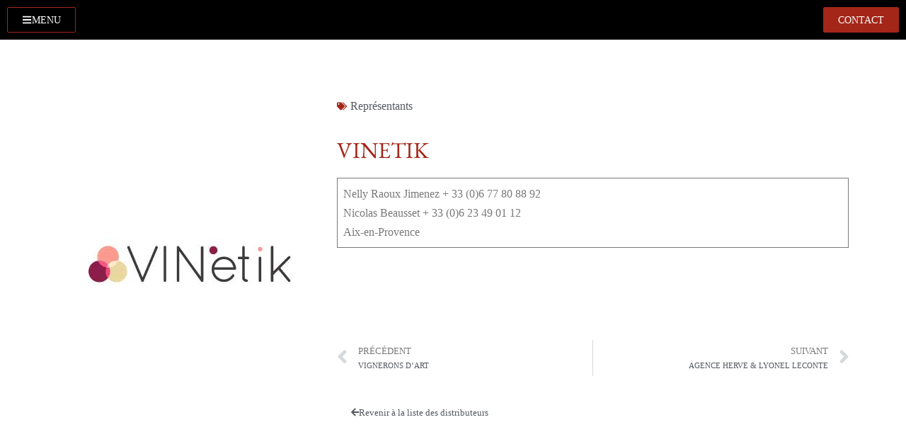

--- FILE ---
content_type: text/html; charset=UTF-8
request_url: https://www.domaine-comte-armand.com/french_dealers/vinetik/
body_size: 12774
content:
<!DOCTYPE html>

<html lang="fr-FR">

<head>
	<meta charset="UTF-8">
	<meta name="viewport" content="width=device-width, initial-scale=1">
	<link rel="profile" href="http://gmpg.org/xfn/11">
	<meta name='robots' content='index, follow, max-image-preview:large, max-snippet:-1, max-video-preview:-1' />

	<!-- This site is optimized with the Yoast SEO plugin v24.5 - https://yoast.com/wordpress/plugins/seo/ -->
	<title>VINETIK - Domaine du clos des Épeneaux</title>
	<link rel="canonical" href="https://www.domaine-comte-armand.com/french_dealers/vinetik/" />
	<meta property="og:locale" content="fr_FR" />
	<meta property="og:type" content="article" />
	<meta property="og:title" content="VINETIK - Domaine du clos des Épeneaux" />
	<meta property="og:description" content="Nelly Raoux Jimenez + 33 (0)6 77 80 88 92Nicolas Beausset + 33 (0)6 23 49 01 12Aix-en-Provence" />
	<meta property="og:url" content="https://www.domaine-comte-armand.com/french_dealers/vinetik/" />
	<meta property="og:site_name" content="Domaine du clos des Épeneaux" />
	<meta property="article:modified_time" content="2023-02-12T15:19:48+00:00" />
	<meta property="og:image" content="https://www.domaine-comte-armand.com/wp-content/uploads/2023/02/VINetik.jpg" />
	<meta property="og:image:width" content="350" />
	<meta property="og:image:height" content="350" />
	<meta property="og:image:type" content="image/jpeg" />
	<meta name="twitter:label1" content="Durée de lecture estimée" />
	<meta name="twitter:data1" content="1 minute" />
	<script type="application/ld+json" class="yoast-schema-graph">{"@context":"https://schema.org","@graph":[{"@type":"WebPage","@id":"https://www.domaine-comte-armand.com/french_dealers/vinetik/","url":"https://www.domaine-comte-armand.com/french_dealers/vinetik/","name":"VINETIK - Domaine du clos des Épeneaux","isPartOf":{"@id":"https://www.domaine-comte-armand.com/#website"},"primaryImageOfPage":{"@id":"https://www.domaine-comte-armand.com/french_dealers/vinetik/#primaryimage"},"image":{"@id":"https://www.domaine-comte-armand.com/french_dealers/vinetik/#primaryimage"},"thumbnailUrl":"https://www.domaine-comte-armand.com/wp-content/uploads/2023/02/VINetik.jpg","datePublished":"2023-02-12T15:19:45+00:00","dateModified":"2023-02-12T15:19:48+00:00","breadcrumb":{"@id":"https://www.domaine-comte-armand.com/french_dealers/vinetik/#breadcrumb"},"inLanguage":"fr-FR","potentialAction":[{"@type":"ReadAction","target":["https://www.domaine-comte-armand.com/french_dealers/vinetik/"]}]},{"@type":"ImageObject","inLanguage":"fr-FR","@id":"https://www.domaine-comte-armand.com/french_dealers/vinetik/#primaryimage","url":"https://www.domaine-comte-armand.com/wp-content/uploads/2023/02/VINetik.jpg","contentUrl":"https://www.domaine-comte-armand.com/wp-content/uploads/2023/02/VINetik.jpg","width":350,"height":350},{"@type":"BreadcrumbList","@id":"https://www.domaine-comte-armand.com/french_dealers/vinetik/#breadcrumb","itemListElement":[{"@type":"ListItem","position":1,"name":"Accueil","item":"https://www.domaine-comte-armand.com/"},{"@type":"ListItem","position":2,"name":"VINETIK"}]},{"@type":"WebSite","@id":"https://www.domaine-comte-armand.com/#website","url":"https://www.domaine-comte-armand.com/","name":"Domaine du clos des Épeneaux","description":"Pommard","publisher":{"@id":"https://www.domaine-comte-armand.com/#organization"},"alternateName":"Comte Armand","potentialAction":[{"@type":"SearchAction","target":{"@type":"EntryPoint","urlTemplate":"https://www.domaine-comte-armand.com/?s={search_term_string}"},"query-input":{"@type":"PropertyValueSpecification","valueRequired":true,"valueName":"search_term_string"}}],"inLanguage":"fr-FR"},{"@type":"Organization","@id":"https://www.domaine-comte-armand.com/#organization","name":"Domaine des Epeneaux","alternateName":"Comte Armand","url":"https://www.domaine-comte-armand.com/","logo":{"@type":"ImageObject","inLanguage":"fr-FR","@id":"https://www.domaine-comte-armand.com/#/schema/logo/image/","url":"https://www.domaine-comte-armand.com/wp-content/uploads/2019/05/logo_mail.svg","contentUrl":"https://www.domaine-comte-armand.com/wp-content/uploads/2019/05/logo_mail.svg","width":1,"height":1,"caption":"Domaine des Epeneaux"},"image":{"@id":"https://www.domaine-comte-armand.com/#/schema/logo/image/"},"sameAs":["https://www.instagram.com/domainecomtearmand/"]}]}</script>
	<!-- / Yoast SEO plugin. -->


<link rel='dns-prefetch' href='//www.googletagmanager.com' />
<link rel='dns-prefetch' href='//pagead2.googlesyndication.com' />

		<style class="wpbf-google-fonts">
			/* cyrillic-ext */
@font-face {
  font-family: 'EB Garamond';
  font-style: normal;
  font-weight: 500;
  font-display: swap;
  src: url(https://www.domaine-comte-armand.com/wp-content/fonts/eb-garamond/SlGDmQSNjdsmc35JDF1K5E55YMjF_7DPuGi-2fRkCY9_S6w.woff2) format('woff2');
  unicode-range: U+0460-052F, U+1C80-1C8A, U+20B4, U+2DE0-2DFF, U+A640-A69F, U+FE2E-FE2F;
}
/* cyrillic */
@font-face {
  font-family: 'EB Garamond';
  font-style: normal;
  font-weight: 500;
  font-display: swap;
  src: url(https://www.domaine-comte-armand.com/wp-content/fonts/eb-garamond/SlGDmQSNjdsmc35JDF1K5E55YMjF_7DPuGi-2fRkAI9_S6w.woff2) format('woff2');
  unicode-range: U+0301, U+0400-045F, U+0490-0491, U+04B0-04B1, U+2116;
}
/* greek-ext */
@font-face {
  font-family: 'EB Garamond';
  font-style: normal;
  font-weight: 500;
  font-display: swap;
  src: url(https://www.domaine-comte-armand.com/wp-content/fonts/eb-garamond/SlGDmQSNjdsmc35JDF1K5E55YMjF_7DPuGi-2fRkCI9_S6w.woff2) format('woff2');
  unicode-range: U+1F00-1FFF;
}
/* greek */
@font-face {
  font-family: 'EB Garamond';
  font-style: normal;
  font-weight: 500;
  font-display: swap;
  src: url(https://www.domaine-comte-armand.com/wp-content/fonts/eb-garamond/SlGDmQSNjdsmc35JDF1K5E55YMjF_7DPuGi-2fRkB49_S6w.woff2) format('woff2');
  unicode-range: U+0370-0377, U+037A-037F, U+0384-038A, U+038C, U+038E-03A1, U+03A3-03FF;
}
/* vietnamese */
@font-face {
  font-family: 'EB Garamond';
  font-style: normal;
  font-weight: 500;
  font-display: swap;
  src: url(https://www.domaine-comte-armand.com/wp-content/fonts/eb-garamond/SlGDmQSNjdsmc35JDF1K5E55YMjF_7DPuGi-2fRkC49_S6w.woff2) format('woff2');
  unicode-range: U+0102-0103, U+0110-0111, U+0128-0129, U+0168-0169, U+01A0-01A1, U+01AF-01B0, U+0300-0301, U+0303-0304, U+0308-0309, U+0323, U+0329, U+1EA0-1EF9, U+20AB;
}
/* latin-ext */
@font-face {
  font-family: 'EB Garamond';
  font-style: normal;
  font-weight: 500;
  font-display: swap;
  src: url(https://www.domaine-comte-armand.com/wp-content/fonts/eb-garamond/SlGDmQSNjdsmc35JDF1K5E55YMjF_7DPuGi-2fRkCo9_S6w.woff2) format('woff2');
  unicode-range: U+0100-02BA, U+02BD-02C5, U+02C7-02CC, U+02CE-02D7, U+02DD-02FF, U+0304, U+0308, U+0329, U+1D00-1DBF, U+1E00-1E9F, U+1EF2-1EFF, U+2020, U+20A0-20AB, U+20AD-20C0, U+2113, U+2C60-2C7F, U+A720-A7FF;
}
/* latin */
@font-face {
  font-family: 'EB Garamond';
  font-style: normal;
  font-weight: 500;
  font-display: swap;
  src: url(https://www.domaine-comte-armand.com/wp-content/fonts/eb-garamond/SlGDmQSNjdsmc35JDF1K5E55YMjF_7DPuGi-2fRkBI9_.woff2) format('woff2');
  unicode-range: U+0000-00FF, U+0131, U+0152-0153, U+02BB-02BC, U+02C6, U+02DA, U+02DC, U+0304, U+0308, U+0329, U+2000-206F, U+20AC, U+2122, U+2191, U+2193, U+2212, U+2215, U+FEFF, U+FFFD;
}
		</style>

		<link rel='stylesheet' id='wp-block-library-css' href='https://www.domaine-comte-armand.com/wp-includes/css/dist/block-library/style.min.css?ver=6.5.7' media='all' />
<style id='global-styles-inline-css'>
body{--wp--preset--color--black: #000000;--wp--preset--color--cyan-bluish-gray: #abb8c3;--wp--preset--color--white: #ffffff;--wp--preset--color--pale-pink: #f78da7;--wp--preset--color--vivid-red: #cf2e2e;--wp--preset--color--luminous-vivid-orange: #ff6900;--wp--preset--color--luminous-vivid-amber: #fcb900;--wp--preset--color--light-green-cyan: #7bdcb5;--wp--preset--color--vivid-green-cyan: #00d084;--wp--preset--color--pale-cyan-blue: #8ed1fc;--wp--preset--color--vivid-cyan-blue: #0693e3;--wp--preset--color--vivid-purple: #9b51e0;--wp--preset--gradient--vivid-cyan-blue-to-vivid-purple: linear-gradient(135deg,rgba(6,147,227,1) 0%,rgb(155,81,224) 100%);--wp--preset--gradient--light-green-cyan-to-vivid-green-cyan: linear-gradient(135deg,rgb(122,220,180) 0%,rgb(0,208,130) 100%);--wp--preset--gradient--luminous-vivid-amber-to-luminous-vivid-orange: linear-gradient(135deg,rgba(252,185,0,1) 0%,rgba(255,105,0,1) 100%);--wp--preset--gradient--luminous-vivid-orange-to-vivid-red: linear-gradient(135deg,rgba(255,105,0,1) 0%,rgb(207,46,46) 100%);--wp--preset--gradient--very-light-gray-to-cyan-bluish-gray: linear-gradient(135deg,rgb(238,238,238) 0%,rgb(169,184,195) 100%);--wp--preset--gradient--cool-to-warm-spectrum: linear-gradient(135deg,rgb(74,234,220) 0%,rgb(151,120,209) 20%,rgb(207,42,186) 40%,rgb(238,44,130) 60%,rgb(251,105,98) 80%,rgb(254,248,76) 100%);--wp--preset--gradient--blush-light-purple: linear-gradient(135deg,rgb(255,206,236) 0%,rgb(152,150,240) 100%);--wp--preset--gradient--blush-bordeaux: linear-gradient(135deg,rgb(254,205,165) 0%,rgb(254,45,45) 50%,rgb(107,0,62) 100%);--wp--preset--gradient--luminous-dusk: linear-gradient(135deg,rgb(255,203,112) 0%,rgb(199,81,192) 50%,rgb(65,88,208) 100%);--wp--preset--gradient--pale-ocean: linear-gradient(135deg,rgb(255,245,203) 0%,rgb(182,227,212) 50%,rgb(51,167,181) 100%);--wp--preset--gradient--electric-grass: linear-gradient(135deg,rgb(202,248,128) 0%,rgb(113,206,126) 100%);--wp--preset--gradient--midnight: linear-gradient(135deg,rgb(2,3,129) 0%,rgb(40,116,252) 100%);--wp--preset--font-size--small: 14px;--wp--preset--font-size--medium: 20px;--wp--preset--font-size--large: 20px;--wp--preset--font-size--x-large: 42px;--wp--preset--font-size--tiny: 12px;--wp--preset--font-size--regular: 16px;--wp--preset--font-size--larger: 32px;--wp--preset--font-size--extra: 44px;--wp--preset--spacing--20: 0.44rem;--wp--preset--spacing--30: 0.67rem;--wp--preset--spacing--40: 1rem;--wp--preset--spacing--50: 1.5rem;--wp--preset--spacing--60: 2.25rem;--wp--preset--spacing--70: 3.38rem;--wp--preset--spacing--80: 5.06rem;--wp--preset--shadow--natural: 6px 6px 9px rgba(0, 0, 0, 0.2);--wp--preset--shadow--deep: 12px 12px 50px rgba(0, 0, 0, 0.4);--wp--preset--shadow--sharp: 6px 6px 0px rgba(0, 0, 0, 0.2);--wp--preset--shadow--outlined: 6px 6px 0px -3px rgba(255, 255, 255, 1), 6px 6px rgba(0, 0, 0, 1);--wp--preset--shadow--crisp: 6px 6px 0px rgba(0, 0, 0, 1);}body { margin: 0;--wp--style--global--content-size: 1000px;--wp--style--global--wide-size: 1400px; }.wp-site-blocks > .alignleft { float: left; margin-right: 2em; }.wp-site-blocks > .alignright { float: right; margin-left: 2em; }.wp-site-blocks > .aligncenter { justify-content: center; margin-left: auto; margin-right: auto; }:where(.wp-site-blocks) > * { margin-block-start: 24px; margin-block-end: 0; }:where(.wp-site-blocks) > :first-child:first-child { margin-block-start: 0; }:where(.wp-site-blocks) > :last-child:last-child { margin-block-end: 0; }body { --wp--style--block-gap: 24px; }:where(body .is-layout-flow)  > :first-child:first-child{margin-block-start: 0;}:where(body .is-layout-flow)  > :last-child:last-child{margin-block-end: 0;}:where(body .is-layout-flow)  > *{margin-block-start: 24px;margin-block-end: 0;}:where(body .is-layout-constrained)  > :first-child:first-child{margin-block-start: 0;}:where(body .is-layout-constrained)  > :last-child:last-child{margin-block-end: 0;}:where(body .is-layout-constrained)  > *{margin-block-start: 24px;margin-block-end: 0;}:where(body .is-layout-flex) {gap: 24px;}:where(body .is-layout-grid) {gap: 24px;}body .is-layout-flow > .alignleft{float: left;margin-inline-start: 0;margin-inline-end: 2em;}body .is-layout-flow > .alignright{float: right;margin-inline-start: 2em;margin-inline-end: 0;}body .is-layout-flow > .aligncenter{margin-left: auto !important;margin-right: auto !important;}body .is-layout-constrained > .alignleft{float: left;margin-inline-start: 0;margin-inline-end: 2em;}body .is-layout-constrained > .alignright{float: right;margin-inline-start: 2em;margin-inline-end: 0;}body .is-layout-constrained > .aligncenter{margin-left: auto !important;margin-right: auto !important;}body .is-layout-constrained > :where(:not(.alignleft):not(.alignright):not(.alignfull)){max-width: var(--wp--style--global--content-size);margin-left: auto !important;margin-right: auto !important;}body .is-layout-constrained > .alignwide{max-width: var(--wp--style--global--wide-size);}body .is-layout-flex{display: flex;}body .is-layout-flex{flex-wrap: wrap;align-items: center;}body .is-layout-flex > *{margin: 0;}body .is-layout-grid{display: grid;}body .is-layout-grid > *{margin: 0;}body{padding-top: 0px;padding-right: 0px;padding-bottom: 0px;padding-left: 0px;}a:where(:not(.wp-element-button)){text-decoration: underline;}.wp-element-button, .wp-block-button__link{background-color: #32373c;border-width: 0;color: #fff;font-family: inherit;font-size: inherit;line-height: inherit;padding: calc(0.667em + 2px) calc(1.333em + 2px);text-decoration: none;}.has-black-color{color: var(--wp--preset--color--black) !important;}.has-cyan-bluish-gray-color{color: var(--wp--preset--color--cyan-bluish-gray) !important;}.has-white-color{color: var(--wp--preset--color--white) !important;}.has-pale-pink-color{color: var(--wp--preset--color--pale-pink) !important;}.has-vivid-red-color{color: var(--wp--preset--color--vivid-red) !important;}.has-luminous-vivid-orange-color{color: var(--wp--preset--color--luminous-vivid-orange) !important;}.has-luminous-vivid-amber-color{color: var(--wp--preset--color--luminous-vivid-amber) !important;}.has-light-green-cyan-color{color: var(--wp--preset--color--light-green-cyan) !important;}.has-vivid-green-cyan-color{color: var(--wp--preset--color--vivid-green-cyan) !important;}.has-pale-cyan-blue-color{color: var(--wp--preset--color--pale-cyan-blue) !important;}.has-vivid-cyan-blue-color{color: var(--wp--preset--color--vivid-cyan-blue) !important;}.has-vivid-purple-color{color: var(--wp--preset--color--vivid-purple) !important;}.has-black-background-color{background-color: var(--wp--preset--color--black) !important;}.has-cyan-bluish-gray-background-color{background-color: var(--wp--preset--color--cyan-bluish-gray) !important;}.has-white-background-color{background-color: var(--wp--preset--color--white) !important;}.has-pale-pink-background-color{background-color: var(--wp--preset--color--pale-pink) !important;}.has-vivid-red-background-color{background-color: var(--wp--preset--color--vivid-red) !important;}.has-luminous-vivid-orange-background-color{background-color: var(--wp--preset--color--luminous-vivid-orange) !important;}.has-luminous-vivid-amber-background-color{background-color: var(--wp--preset--color--luminous-vivid-amber) !important;}.has-light-green-cyan-background-color{background-color: var(--wp--preset--color--light-green-cyan) !important;}.has-vivid-green-cyan-background-color{background-color: var(--wp--preset--color--vivid-green-cyan) !important;}.has-pale-cyan-blue-background-color{background-color: var(--wp--preset--color--pale-cyan-blue) !important;}.has-vivid-cyan-blue-background-color{background-color: var(--wp--preset--color--vivid-cyan-blue) !important;}.has-vivid-purple-background-color{background-color: var(--wp--preset--color--vivid-purple) !important;}.has-black-border-color{border-color: var(--wp--preset--color--black) !important;}.has-cyan-bluish-gray-border-color{border-color: var(--wp--preset--color--cyan-bluish-gray) !important;}.has-white-border-color{border-color: var(--wp--preset--color--white) !important;}.has-pale-pink-border-color{border-color: var(--wp--preset--color--pale-pink) !important;}.has-vivid-red-border-color{border-color: var(--wp--preset--color--vivid-red) !important;}.has-luminous-vivid-orange-border-color{border-color: var(--wp--preset--color--luminous-vivid-orange) !important;}.has-luminous-vivid-amber-border-color{border-color: var(--wp--preset--color--luminous-vivid-amber) !important;}.has-light-green-cyan-border-color{border-color: var(--wp--preset--color--light-green-cyan) !important;}.has-vivid-green-cyan-border-color{border-color: var(--wp--preset--color--vivid-green-cyan) !important;}.has-pale-cyan-blue-border-color{border-color: var(--wp--preset--color--pale-cyan-blue) !important;}.has-vivid-cyan-blue-border-color{border-color: var(--wp--preset--color--vivid-cyan-blue) !important;}.has-vivid-purple-border-color{border-color: var(--wp--preset--color--vivid-purple) !important;}.has-vivid-cyan-blue-to-vivid-purple-gradient-background{background: var(--wp--preset--gradient--vivid-cyan-blue-to-vivid-purple) !important;}.has-light-green-cyan-to-vivid-green-cyan-gradient-background{background: var(--wp--preset--gradient--light-green-cyan-to-vivid-green-cyan) !important;}.has-luminous-vivid-amber-to-luminous-vivid-orange-gradient-background{background: var(--wp--preset--gradient--luminous-vivid-amber-to-luminous-vivid-orange) !important;}.has-luminous-vivid-orange-to-vivid-red-gradient-background{background: var(--wp--preset--gradient--luminous-vivid-orange-to-vivid-red) !important;}.has-very-light-gray-to-cyan-bluish-gray-gradient-background{background: var(--wp--preset--gradient--very-light-gray-to-cyan-bluish-gray) !important;}.has-cool-to-warm-spectrum-gradient-background{background: var(--wp--preset--gradient--cool-to-warm-spectrum) !important;}.has-blush-light-purple-gradient-background{background: var(--wp--preset--gradient--blush-light-purple) !important;}.has-blush-bordeaux-gradient-background{background: var(--wp--preset--gradient--blush-bordeaux) !important;}.has-luminous-dusk-gradient-background{background: var(--wp--preset--gradient--luminous-dusk) !important;}.has-pale-ocean-gradient-background{background: var(--wp--preset--gradient--pale-ocean) !important;}.has-electric-grass-gradient-background{background: var(--wp--preset--gradient--electric-grass) !important;}.has-midnight-gradient-background{background: var(--wp--preset--gradient--midnight) !important;}.has-small-font-size{font-size: var(--wp--preset--font-size--small) !important;}.has-medium-font-size{font-size: var(--wp--preset--font-size--medium) !important;}.has-large-font-size{font-size: var(--wp--preset--font-size--large) !important;}.has-x-large-font-size{font-size: var(--wp--preset--font-size--x-large) !important;}.has-tiny-font-size{font-size: var(--wp--preset--font-size--tiny) !important;}.has-regular-font-size{font-size: var(--wp--preset--font-size--regular) !important;}.has-larger-font-size{font-size: var(--wp--preset--font-size--larger) !important;}.has-extra-font-size{font-size: var(--wp--preset--font-size--extra) !important;}
.wp-block-navigation a:where(:not(.wp-element-button)){color: inherit;}
.wp-block-pullquote{font-size: 1.5em;line-height: 1.6;}
</style>
<link rel='stylesheet' id='wpbf-icon-font-css' href='https://www.domaine-comte-armand.com/wp-content/themes/page-builder-framework/css/min/iconfont-min.css?ver=2.11.0.6' media='all' />
<link rel='stylesheet' id='wpbf-style-css' href='https://www.domaine-comte-armand.com/wp-content/themes/page-builder-framework/css/min/style-min.css?ver=2.11.0.6' media='all' />
<link rel='stylesheet' id='wpbf-responsive-css' href='https://www.domaine-comte-armand.com/wp-content/themes/page-builder-framework/css/min/responsive-min.css?ver=2.11.0.6' media='all' />
<link rel='stylesheet' id='elementor-frontend-css' href='https://www.domaine-comte-armand.com/wp-content/plugins/elementor/assets/css/frontend.min.css?ver=3.29.2' media='all' />
<link rel='stylesheet' id='widget-nav-menu-css' href='https://www.domaine-comte-armand.com/wp-content/plugins/elementor-pro/assets/css/widget-nav-menu.min.css?ver=3.24.3' media='all' />
<link rel='stylesheet' id='e-animation-fadeInLeft-css' href='https://www.domaine-comte-armand.com/wp-content/plugins/elementor/assets/lib/animations/styles/fadeInLeft.min.css?ver=3.29.2' media='all' />
<link rel='stylesheet' id='widget-spacer-css' href='https://www.domaine-comte-armand.com/wp-content/plugins/elementor/assets/css/widget-spacer.min.css?ver=3.29.2' media='all' />
<link rel='stylesheet' id='widget-image-css' href='https://www.domaine-comte-armand.com/wp-content/plugins/elementor/assets/css/widget-image.min.css?ver=3.29.2' media='all' />
<link rel='stylesheet' id='widget-text-editor-css' href='https://www.domaine-comte-armand.com/wp-content/plugins/elementor/assets/css/widget-text-editor.min.css?ver=3.29.2' media='all' />
<link rel='stylesheet' id='widget-social-icons-css' href='https://www.domaine-comte-armand.com/wp-content/plugins/elementor/assets/css/widget-social-icons.min.css?ver=3.29.2' media='all' />
<link rel='stylesheet' id='e-apple-webkit-css' href='https://www.domaine-comte-armand.com/wp-content/plugins/elementor/assets/css/conditionals/apple-webkit.min.css?ver=3.29.2' media='all' />
<link rel='stylesheet' id='widget-theme-elements-css' href='https://www.domaine-comte-armand.com/wp-content/plugins/elementor-pro/assets/css/widget-theme-elements.min.css?ver=3.24.3' media='all' />
<link rel='stylesheet' id='widget-icon-list-css' href='https://www.domaine-comte-armand.com/wp-content/plugins/elementor/assets/css/widget-icon-list.min.css?ver=3.29.2' media='all' />
<link rel='stylesheet' id='widget-heading-css' href='https://www.domaine-comte-armand.com/wp-content/plugins/elementor/assets/css/widget-heading.min.css?ver=3.29.2' media='all' />
<link rel='stylesheet' id='elementor-post-1439-css' href='https://www.domaine-comte-armand.com/wp-content/uploads/elementor/css/post-1439.css?ver=1734644937' media='all' />
<link rel='stylesheet' id='elementor-pro-css' href='https://www.domaine-comte-armand.com/wp-content/plugins/elementor-pro/assets/css/frontend.min.css?ver=3.24.3' media='all' />
<link rel='stylesheet' id='font-awesome-5-all-css' href='https://www.domaine-comte-armand.com/wp-content/plugins/elementor/assets/lib/font-awesome/css/all.min.css?ver=3.29.2' media='all' />
<link rel='stylesheet' id='font-awesome-4-shim-css' href='https://www.domaine-comte-armand.com/wp-content/plugins/elementor/assets/lib/font-awesome/css/v4-shims.min.css?ver=3.29.2' media='all' />
<link rel='stylesheet' id='elementor-post-506-css' href='https://www.domaine-comte-armand.com/wp-content/uploads/elementor/css/post-506.css?ver=1734644937' media='all' />
<link rel='stylesheet' id='elementor-post-779-css' href='https://www.domaine-comte-armand.com/wp-content/uploads/elementor/css/post-779.css?ver=1734644937' media='all' />
<link rel='stylesheet' id='elementor-post-612-css' href='https://www.domaine-comte-armand.com/wp-content/uploads/elementor/css/post-612.css?ver=1734644937' media='all' />
<link rel='stylesheet' id='elementor-post-234-css' href='https://www.domaine-comte-armand.com/wp-content/uploads/elementor/css/post-234.css?ver=1734653326' media='all' />
<link rel='stylesheet' id='wp_mailjet_form_builder_widget-widget-front-styles-css' href='https://www.domaine-comte-armand.com/wp-content/plugins/mailjet-for-wordpress/src/widgetformbuilder/css/front-widget.css?ver=6.1.5' media='all' />
<link rel='stylesheet' id='wpbf-premium-css' href='https://www.domaine-comte-armand.com/wp-content/plugins/wpbf-premium/css/wpbf-premium.css?ver=2.10.3' media='all' />
<link rel='stylesheet' id='wpbf-customizer-css' href='https://www.domaine-comte-armand.com/wp-content/uploads/page-builder-framework/wpbf-customizer-styles.css?ver=1762169172' media='all' />
<link rel='stylesheet' id='wpbf-style-child-css' href='https://www.domaine-comte-armand.com/wp-content/themes/page-builder-framework-child/style.css?ver=1.2' media='all' />
<link rel='stylesheet' id='elementor-gf-local-roboto-css' href='https://www.domaine-comte-armand.com/wp-content/uploads/elementor/google-fonts/css/roboto.css?ver=1742247700' media='all' />
<link rel='stylesheet' id='elementor-gf-local-robotoslab-css' href='https://www.domaine-comte-armand.com/wp-content/uploads/elementor/google-fonts/css/robotoslab.css?ver=1742247703' media='all' />
<link rel='stylesheet' id='elementor-gf-local-ebgaramond-css' href='https://www.domaine-comte-armand.com/wp-content/uploads/elementor/google-fonts/css/ebgaramond.css?ver=1742247705' media='all' />
<script src="https://www.domaine-comte-armand.com/wp-includes/js/jquery/jquery.min.js?ver=3.7.1" id="jquery-core-js"></script>
<script src="https://www.domaine-comte-armand.com/wp-content/plugins/elementor/assets/lib/font-awesome/js/v4-shims.min.js?ver=3.29.2" id="font-awesome-4-shim-js"></script>

<!-- Extrait de code de la balise Google (gtag.js) ajouté par Site Kit -->
<!-- Extrait Google Analytics ajouté par Site Kit -->
<script src="https://www.googletagmanager.com/gtag/js?id=GT-T5JNKZL" id="google_gtagjs-js" async></script>
<script id="google_gtagjs-js-after">
window.dataLayer = window.dataLayer || [];function gtag(){dataLayer.push(arguments);}
gtag("set","linker",{"domains":["www.domaine-comte-armand.com"]});
gtag("js", new Date());
gtag("set", "developer_id.dZTNiMT", true);
gtag("config", "GT-T5JNKZL");
</script>
<link rel="https://api.w.org/" href="https://www.domaine-comte-armand.com/wp-json/" /><link rel="alternate" type="application/json" href="https://www.domaine-comte-armand.com/wp-json/wp/v2/french_dealers/1588" /><meta name="generator" content="Site Kit by Google 1.164.0" /><meta name="theme-color" content="#000000">
<!-- Balises Meta Google AdSense ajoutées par Site Kit -->
<meta name="google-adsense-platform-account" content="ca-host-pub-2644536267352236">
<meta name="google-adsense-platform-domain" content="sitekit.withgoogle.com">
<!-- Fin des balises Meta End Google AdSense ajoutées par Site Kit -->
<meta name="generator" content="Elementor 3.29.2; features: e_font_icon_svg, additional_custom_breakpoints, e_local_google_fonts; settings: css_print_method-external, google_font-enabled, font_display-auto">
			<style>
				.e-con.e-parent:nth-of-type(n+4):not(.e-lazyloaded):not(.e-no-lazyload),
				.e-con.e-parent:nth-of-type(n+4):not(.e-lazyloaded):not(.e-no-lazyload) * {
					background-image: none !important;
				}
				@media screen and (max-height: 1024px) {
					.e-con.e-parent:nth-of-type(n+3):not(.e-lazyloaded):not(.e-no-lazyload),
					.e-con.e-parent:nth-of-type(n+3):not(.e-lazyloaded):not(.e-no-lazyload) * {
						background-image: none !important;
					}
				}
				@media screen and (max-height: 640px) {
					.e-con.e-parent:nth-of-type(n+2):not(.e-lazyloaded):not(.e-no-lazyload),
					.e-con.e-parent:nth-of-type(n+2):not(.e-lazyloaded):not(.e-no-lazyload) * {
						background-image: none !important;
					}
				}
			</style>
			
<!-- Extrait Google AdSense ajouté par Site Kit -->
<script async src="https://pagead2.googlesyndication.com/pagead/js/adsbygoogle.js?client=ca-pub-9341256190000822&amp;host=ca-host-pub-2644536267352236" crossorigin="anonymous"></script>

<!-- End Google AdSense snippet added by Site Kit -->
<link rel="icon" href="https://www.domaine-comte-armand.com/wp-content/uploads/2019/04/monogramme_rouge_cte_armand-150x150.png" sizes="32x32" />
<link rel="icon" href="https://www.domaine-comte-armand.com/wp-content/uploads/2019/04/monogramme_rouge_cte_armand.png" sizes="192x192" />
<link rel="apple-touch-icon" href="https://www.domaine-comte-armand.com/wp-content/uploads/2019/04/monogramme_rouge_cte_armand.png" />
<meta name="msapplication-TileImage" content="https://www.domaine-comte-armand.com/wp-content/uploads/2019/04/monogramme_rouge_cte_armand.png" />
</head>

<body class="french_dealers-template-default single single-french_dealers postid-1588 wpbf wpbf-vinetik wpbf-sidebar-right elementor-default elementor-template-full-width elementor-kit-1439 elementor-page-234" itemscope="itemscope" itemtype="https://schema.org/WebPage">

	<a class="screen-reader-text skip-link" href="#content" title="Sauter au contenu">Sauter au contenu</a>

	
	
	<div id="container" class="hfeed wpbf-page">

		
				<div data-elementor-type="header" data-elementor-id="779" class="elementor elementor-779 elementor-location-header" data-elementor-post-type="elementor_library">
					<section class="elementor-section elementor-top-section elementor-element elementor-element-ae3c87c elementor-section-full_width elementor-hidden-phone elementor-section-height-default elementor-section-height-default" data-id="ae3c87c" data-element_type="section" data-settings="{&quot;background_background&quot;:&quot;classic&quot;}">
						<div class="elementor-container elementor-column-gap-default">
					<div class="elementor-column elementor-col-50 elementor-top-column elementor-element elementor-element-17cde10" data-id="17cde10" data-element_type="column">
			<div class="elementor-widget-wrap elementor-element-populated">
						<div class="elementor-element elementor-element-9723a6b elementor-align-left elementor-widget elementor-widget-button" data-id="9723a6b" data-element_type="widget" data-widget_type="button.default">
				<div class="elementor-widget-container">
									<div class="elementor-button-wrapper">
					<a class="elementor-button elementor-button-link elementor-size-xs" href="#elementor-action%3Aaction%3Dpopup%3Aopen%26settings%3DeyJpZCI6IjUwNiIsInRvZ2dsZSI6dHJ1ZX0%3D" rel="nofollow">
						<span class="elementor-button-content-wrapper">
						<span class="elementor-button-icon">
				<svg aria-hidden="true" class="e-font-icon-svg e-fas-bars" viewBox="0 0 448 512" xmlns="http://www.w3.org/2000/svg"><path d="M16 132h416c8.837 0 16-7.163 16-16V76c0-8.837-7.163-16-16-16H16C7.163 60 0 67.163 0 76v40c0 8.837 7.163 16 16 16zm0 160h416c8.837 0 16-7.163 16-16v-40c0-8.837-7.163-16-16-16H16c-8.837 0-16 7.163-16 16v40c0 8.837 7.163 16 16 16zm0 160h416c8.837 0 16-7.163 16-16v-40c0-8.837-7.163-16-16-16H16c-8.837 0-16 7.163-16 16v40c0 8.837 7.163 16 16 16z"></path></svg>			</span>
									<span class="elementor-button-text"> MENU</span>
					</span>
					</a>
				</div>
								</div>
				</div>
					</div>
		</div>
				<div class="elementor-column elementor-col-50 elementor-top-column elementor-element elementor-element-5fb9d2e" data-id="5fb9d2e" data-element_type="column">
			<div class="elementor-widget-wrap elementor-element-populated">
						<div class="elementor-element elementor-element-c7abd5b elementor-align-right elementor-widget elementor-widget-button" data-id="c7abd5b" data-element_type="widget" data-widget_type="button.default">
				<div class="elementor-widget-container">
									<div class="elementor-button-wrapper">
					<a class="elementor-button elementor-button-link elementor-size-xs" href="https://www.domaine-comte-armand.com/contact/">
						<span class="elementor-button-content-wrapper">
									<span class="elementor-button-text">CONTACT</span>
					</span>
					</a>
				</div>
								</div>
				</div>
					</div>
		</div>
					</div>
		</section>
				<section class="elementor-section elementor-top-section elementor-element elementor-element-469f5988 elementor-hidden-desktop elementor-hidden-tablet elementor-section-boxed elementor-section-height-default elementor-section-height-default" data-id="469f5988" data-element_type="section" data-settings="{&quot;background_background&quot;:&quot;classic&quot;}">
						<div class="elementor-container elementor-column-gap-default">
					<div class="elementor-column elementor-col-100 elementor-top-column elementor-element elementor-element-db9959b" data-id="db9959b" data-element_type="column">
			<div class="elementor-widget-wrap elementor-element-populated">
						<div class="elementor-element elementor-element-df4c558 elementor-nav-menu--stretch elementor-nav-menu__text-align-center elementor-nav-menu__align-start elementor-nav-menu--dropdown-mobile elementor-nav-menu--toggle elementor-nav-menu--burger elementor-widget elementor-widget-nav-menu" data-id="df4c558" data-element_type="widget" data-settings="{&quot;full_width&quot;:&quot;stretch&quot;,&quot;layout&quot;:&quot;vertical&quot;,&quot;submenu_icon&quot;:{&quot;value&quot;:&quot;&lt;i class=\&quot;\&quot;&gt;&lt;\/i&gt;&quot;,&quot;library&quot;:&quot;&quot;},&quot;toggle&quot;:&quot;burger&quot;}" data-widget_type="nav-menu.default">
				<div class="elementor-widget-container">
								<nav aria-label="Menu" class="elementor-nav-menu--main elementor-nav-menu__container elementor-nav-menu--layout-vertical e--pointer-none">
				<ul id="menu-1-df4c558" class="elementor-nav-menu sm-vertical"><li class="menu-item menu-item-type-post_type menu-item-object-page menu-item-home menu-item-536"><a href="https://www.domaine-comte-armand.com/" class="elementor-item">Accueil</a></li>
<li class="menu-item menu-item-type-post_type menu-item-object-page menu-item-770"><a href="https://www.domaine-comte-armand.com/histoire-et-philosophie/" class="elementor-item">Histoire &#038; Philosophie</a></li>
<li class="menu-item menu-item-type-post_type menu-item-object-page menu-item-22"><a href="https://www.domaine-comte-armand.com/les-hommes/" class="elementor-item">Les hommes</a></li>
<li class="menu-item menu-item-type-post_type menu-item-object-page menu-item-54"><a href="https://www.domaine-comte-armand.com/vinification-et-conservation/" class="elementor-item">Vinification et conservation</a></li>
<li class="menu-item menu-item-type-post_type menu-item-object-page menu-item-53"><a href="https://www.domaine-comte-armand.com/le-clos-des-epeneaux/" class="elementor-item">Le Clos des Epeneaux</a></li>
<li class="menu-item menu-item-type-post_type menu-item-object-page menu-item-127"><a href="https://www.domaine-comte-armand.com/nos-appellations/" class="elementor-item">Nos appellations</a></li>
<li class="menu-item menu-item-type-post_type menu-item-object-page menu-item-166"><a href="https://www.domaine-comte-armand.com/millesime/" class="elementor-item">Millésime</a></li>
<li class="menu-item menu-item-type-post_type menu-item-object-page menu-item-56"><a href="https://www.domaine-comte-armand.com/actualites/" class="elementor-item">Actualités</a></li>
<li class="menu-item menu-item-type-post_type menu-item-object-page menu-item-287"><a href="https://www.domaine-comte-armand.com/distributeurs/" class="elementor-item">Distributeurs</a></li>
<li class="menu-item menu-item-type-post_type menu-item-object-page menu-item-495"><a href="https://www.domaine-comte-armand.com/galerie/" class="elementor-item">Galerie</a></li>
<li class="lang-item lang-item-93 lang-item-en no-translation lang-item-first menu-item menu-item-type-custom menu-item-object-custom menu-item-1083-en"><a href="https://www.domaine-comte-armand.com/en/home/" hreflang="en-GB" lang="en-GB" class="elementor-item">English</a></li>
</ul>			</nav>
					<div class="elementor-menu-toggle" role="button" tabindex="0" aria-label="Permuter le menu" aria-expanded="false">
			<svg aria-hidden="true" role="presentation" class="elementor-menu-toggle__icon--open e-font-icon-svg e-eicon-menu-bar" viewBox="0 0 1000 1000" xmlns="http://www.w3.org/2000/svg"><path d="M104 333H896C929 333 958 304 958 271S929 208 896 208H104C71 208 42 237 42 271S71 333 104 333ZM104 583H896C929 583 958 554 958 521S929 458 896 458H104C71 458 42 487 42 521S71 583 104 583ZM104 833H896C929 833 958 804 958 771S929 708 896 708H104C71 708 42 737 42 771S71 833 104 833Z"></path></svg><svg aria-hidden="true" role="presentation" class="elementor-menu-toggle__icon--close e-font-icon-svg e-eicon-close" viewBox="0 0 1000 1000" xmlns="http://www.w3.org/2000/svg"><path d="M742 167L500 408 258 167C246 154 233 150 217 150 196 150 179 158 167 167 154 179 150 196 150 212 150 229 154 242 171 254L408 500 167 742C138 771 138 800 167 829 196 858 225 858 254 829L496 587 738 829C750 842 767 846 783 846 800 846 817 842 829 829 842 817 846 804 846 783 846 767 842 750 829 737L588 500 833 258C863 229 863 200 833 171 804 137 775 137 742 167Z"></path></svg>			<span class="elementor-screen-only">Menu</span>
		</div>
					<nav class="elementor-nav-menu--dropdown elementor-nav-menu__container" aria-hidden="true">
				<ul id="menu-2-df4c558" class="elementor-nav-menu sm-vertical"><li class="menu-item menu-item-type-post_type menu-item-object-page menu-item-home menu-item-536"><a href="https://www.domaine-comte-armand.com/" class="elementor-item" tabindex="-1">Accueil</a></li>
<li class="menu-item menu-item-type-post_type menu-item-object-page menu-item-770"><a href="https://www.domaine-comte-armand.com/histoire-et-philosophie/" class="elementor-item" tabindex="-1">Histoire &#038; Philosophie</a></li>
<li class="menu-item menu-item-type-post_type menu-item-object-page menu-item-22"><a href="https://www.domaine-comte-armand.com/les-hommes/" class="elementor-item" tabindex="-1">Les hommes</a></li>
<li class="menu-item menu-item-type-post_type menu-item-object-page menu-item-54"><a href="https://www.domaine-comte-armand.com/vinification-et-conservation/" class="elementor-item" tabindex="-1">Vinification et conservation</a></li>
<li class="menu-item menu-item-type-post_type menu-item-object-page menu-item-53"><a href="https://www.domaine-comte-armand.com/le-clos-des-epeneaux/" class="elementor-item" tabindex="-1">Le Clos des Epeneaux</a></li>
<li class="menu-item menu-item-type-post_type menu-item-object-page menu-item-127"><a href="https://www.domaine-comte-armand.com/nos-appellations/" class="elementor-item" tabindex="-1">Nos appellations</a></li>
<li class="menu-item menu-item-type-post_type menu-item-object-page menu-item-166"><a href="https://www.domaine-comte-armand.com/millesime/" class="elementor-item" tabindex="-1">Millésime</a></li>
<li class="menu-item menu-item-type-post_type menu-item-object-page menu-item-56"><a href="https://www.domaine-comte-armand.com/actualites/" class="elementor-item" tabindex="-1">Actualités</a></li>
<li class="menu-item menu-item-type-post_type menu-item-object-page menu-item-287"><a href="https://www.domaine-comte-armand.com/distributeurs/" class="elementor-item" tabindex="-1">Distributeurs</a></li>
<li class="menu-item menu-item-type-post_type menu-item-object-page menu-item-495"><a href="https://www.domaine-comte-armand.com/galerie/" class="elementor-item" tabindex="-1">Galerie</a></li>
<li class="lang-item lang-item-93 lang-item-en no-translation lang-item-first menu-item menu-item-type-custom menu-item-object-custom menu-item-1083-en"><a href="https://www.domaine-comte-armand.com/en/home/" hreflang="en-GB" lang="en-GB" class="elementor-item" tabindex="-1">English</a></li>
</ul>			</nav>
						</div>
				</div>
					</div>
		</div>
					</div>
		</section>
				</div>
		
				<div data-elementor-type="single" data-elementor-id="234" class="elementor elementor-234 elementor-location-single post-1588 french_dealers type-french_dealers status-publish has-post-thumbnail hentry french_spots-_representants wpbf-post" data-elementor-post-type="elementor_library">
					<section class="elementor-section elementor-top-section elementor-element elementor-element-bb39db9 elementor-section-boxed elementor-section-height-default elementor-section-height-default" data-id="bb39db9" data-element_type="section">
						<div class="elementor-container elementor-column-gap-default">
					<div class="elementor-column elementor-col-100 elementor-top-column elementor-element elementor-element-5910ae0" data-id="5910ae0" data-element_type="column">
			<div class="elementor-widget-wrap elementor-element-populated">
						<div class="elementor-element elementor-element-7c6ba32 elementor-widget elementor-widget-spacer" data-id="7c6ba32" data-element_type="widget" data-widget_type="spacer.default">
				<div class="elementor-widget-container">
							<div class="elementor-spacer">
			<div class="elementor-spacer-inner"></div>
		</div>
						</div>
				</div>
					</div>
		</div>
					</div>
		</section>
				<section class="elementor-section elementor-top-section elementor-element elementor-element-4342f8d elementor-section-boxed elementor-section-height-default elementor-section-height-default" data-id="4342f8d" data-element_type="section">
						<div class="elementor-container elementor-column-gap-default">
					<div class="elementor-column elementor-col-50 elementor-top-column elementor-element elementor-element-376dd25" data-id="376dd25" data-element_type="column">
			<div class="elementor-widget-wrap elementor-element-populated">
						<div class="elementor-element elementor-element-3c3a565 elementor-widget elementor-widget-theme-post-featured-image elementor-widget-image" data-id="3c3a565" data-element_type="widget" data-widget_type="theme-post-featured-image.default">
				<div class="elementor-widget-container">
															<img width="350" height="350" src="https://www.domaine-comte-armand.com/wp-content/uploads/2023/02/VINetik.jpg" class="attachment-full size-full wp-image-1587" alt="" srcset="https://www.domaine-comte-armand.com/wp-content/uploads/2023/02/VINetik.jpg 350w, https://www.domaine-comte-armand.com/wp-content/uploads/2023/02/VINetik-300x300.jpg 300w, https://www.domaine-comte-armand.com/wp-content/uploads/2023/02/VINetik-150x150.jpg 150w" sizes="(max-width: 350px) 100vw, 350px" />															</div>
				</div>
					</div>
		</div>
				<div class="elementor-column elementor-col-50 elementor-top-column elementor-element elementor-element-1e1d686" data-id="1e1d686" data-element_type="column">
			<div class="elementor-widget-wrap elementor-element-populated">
						<div class="elementor-element elementor-element-40c820a elementor-widget elementor-widget-post-info" data-id="40c820a" data-element_type="widget" data-widget_type="post-info.default">
				<div class="elementor-widget-container">
							<ul class="elementor-inline-items elementor-icon-list-items elementor-post-info">
								<li class="elementor-icon-list-item elementor-repeater-item-3f5fde4 elementor-inline-item" itemprop="about">
										<span class="elementor-icon-list-icon">
								<svg aria-hidden="true" class="e-font-icon-svg e-fas-tags" viewBox="0 0 640 512" xmlns="http://www.w3.org/2000/svg"><path d="M497.941 225.941L286.059 14.059A48 48 0 0 0 252.118 0H48C21.49 0 0 21.49 0 48v204.118a48 48 0 0 0 14.059 33.941l211.882 211.882c18.744 18.745 49.136 18.746 67.882 0l204.118-204.118c18.745-18.745 18.745-49.137 0-67.882zM112 160c-26.51 0-48-21.49-48-48s21.49-48 48-48 48 21.49 48 48-21.49 48-48 48zm513.941 133.823L421.823 497.941c-18.745 18.745-49.137 18.745-67.882 0l-.36-.36L527.64 323.522c16.999-16.999 26.36-39.6 26.36-63.64s-9.362-46.641-26.36-63.64L331.397 0h48.721a48 48 0 0 1 33.941 14.059l211.882 211.882c18.745 18.745 18.745 49.137 0 67.882z"></path></svg>							</span>
									<span class="elementor-icon-list-text elementor-post-info__item elementor-post-info__item--type-terms">
										<span class="elementor-post-info__terms-list">
				<span class="elementor-post-info__terms-list-item">Représentants</span>				</span>
					</span>
								</li>
				</ul>
						</div>
				</div>
				<div class="elementor-element elementor-element-07521eb elementor-widget elementor-widget-theme-post-title elementor-page-title elementor-widget-heading" data-id="07521eb" data-element_type="widget" data-widget_type="theme-post-title.default">
				<div class="elementor-widget-container">
					<h1 class="elementor-heading-title elementor-size-default">VINETIK</h1>				</div>
				</div>
				<div class="elementor-element elementor-element-d61b2b2 elementor-widget elementor-widget-theme-post-content" data-id="d61b2b2" data-element_type="widget" data-widget_type="theme-post-content.default">
				<div class="elementor-widget-container">
					
<figure id="rensjur" class="wp-block-table"><table><tbody><tr><td>Nelly Raoux Jimenez + 33 (0)6 77 80 88 92<br>Nicolas Beausset + 33 (0)6 23 49 01 12<br>Aix-en-Provence</td></tr></tbody></table></figure>
				</div>
				</div>
				<div class="elementor-element elementor-element-9938098 elementor-widget elementor-widget-spacer" data-id="9938098" data-element_type="widget" data-widget_type="spacer.default">
				<div class="elementor-widget-container">
							<div class="elementor-spacer">
			<div class="elementor-spacer-inner"></div>
		</div>
						</div>
				</div>
				<div class="elementor-element elementor-element-350af0b elementor-post-navigation-borders-yes elementor-widget elementor-widget-post-navigation" data-id="350af0b" data-element_type="widget" data-widget_type="post-navigation.default">
				<div class="elementor-widget-container">
							<div class="elementor-post-navigation">
			<div class="elementor-post-navigation__prev elementor-post-navigation__link">
				<a href="https://www.domaine-comte-armand.com/french_dealers/vignerons-dart/" rel="prev"><span class="post-navigation__arrow-wrapper post-navigation__arrow-prev"><i class="fa fa-angle-left" aria-hidden="true"></i><span class="elementor-screen-only">Précédent</span></span><span class="elementor-post-navigation__link__prev"><span class="post-navigation__prev--label">Précédent</span><span class="post-navigation__prev--title">VIGNERONS D&rsquo;ART</span></span></a>			</div>
							<div class="elementor-post-navigation__separator-wrapper">
					<div class="elementor-post-navigation__separator"></div>
				</div>
						<div class="elementor-post-navigation__next elementor-post-navigation__link">
				<a href="https://www.domaine-comte-armand.com/french_dealers/agence-herve-lyonel-leconte/" rel="next"><span class="elementor-post-navigation__link__next"><span class="post-navigation__next--label">Suivant</span><span class="post-navigation__next--title">AGENCE HERVE &amp; LYONEL LECONTE</span></span><span class="post-navigation__arrow-wrapper post-navigation__arrow-next"><i class="fa fa-angle-right" aria-hidden="true"></i><span class="elementor-screen-only">Suivant</span></span></a>			</div>
		</div>
						</div>
				</div>
				<div class="elementor-element elementor-element-546f1b7 elementor-widget elementor-widget-button" data-id="546f1b7" data-element_type="widget" data-widget_type="button.default">
				<div class="elementor-widget-container">
									<div class="elementor-button-wrapper">
					<a class="elementor-button elementor-button-link elementor-size-xs" href="https://www.domaine-comte-armand.com/distributeurs/">
						<span class="elementor-button-content-wrapper">
						<span class="elementor-button-icon">
									<i class="fa fa-arrow-left" aria-hidden="true"></i>
							</span>
									<span class="elementor-button-text">Revenir à la liste des distributeurs</span>
					</span>
					</a>
				</div>
								</div>
				</div>
					</div>
		</div>
					</div>
		</section>
				<section class="elementor-section elementor-top-section elementor-element elementor-element-c7b4ce5 elementor-section-boxed elementor-section-height-default elementor-section-height-default" data-id="c7b4ce5" data-element_type="section">
						<div class="elementor-container elementor-column-gap-default">
					<div class="elementor-column elementor-col-100 elementor-top-column elementor-element elementor-element-121e4bc" data-id="121e4bc" data-element_type="column">
			<div class="elementor-widget-wrap elementor-element-populated">
						<div class="elementor-element elementor-element-10df578 elementor-widget elementor-widget-spacer" data-id="10df578" data-element_type="widget" data-widget_type="spacer.default">
				<div class="elementor-widget-container">
							<div class="elementor-spacer">
			<div class="elementor-spacer-inner"></div>
		</div>
						</div>
				</div>
					</div>
		</div>
					</div>
		</section>
				</div>
				<div data-elementor-type="footer" data-elementor-id="612" class="elementor elementor-612 elementor-location-footer" data-elementor-post-type="elementor_library">
					<section class="elementor-section elementor-top-section elementor-element elementor-element-6bdb330 elementor-section-boxed elementor-section-height-default elementor-section-height-default" data-id="6bdb330" data-element_type="section" data-settings="{&quot;background_background&quot;:&quot;classic&quot;}">
						<div class="elementor-container elementor-column-gap-default">
					<div class="elementor-column elementor-col-100 elementor-top-column elementor-element elementor-element-30a495f" data-id="30a495f" data-element_type="column">
			<div class="elementor-widget-wrap elementor-element-populated">
						<div class="elementor-element elementor-element-7fda406 elementor-widget elementor-widget-spacer" data-id="7fda406" data-element_type="widget" data-widget_type="spacer.default">
				<div class="elementor-widget-container">
							<div class="elementor-spacer">
			<div class="elementor-spacer-inner"></div>
		</div>
						</div>
				</div>
				<div class="elementor-element elementor-element-9fc58b6 elementor-widget elementor-widget-image" data-id="9fc58b6" data-element_type="widget" data-widget_type="image.default">
				<div class="elementor-widget-container">
															<img width="1" height="1" src="https://www.domaine-comte-armand.com/wp-content/uploads/2019/04/logo_cte_armand_watermark.svg" class="attachment-medium size-medium wp-image-689" alt="" />															</div>
				</div>
				<div class="elementor-element elementor-element-63bba9f elementor-widget elementor-widget-text-editor" data-id="63bba9f" data-element_type="widget" data-widget_type="text-editor.default">
				<div class="elementor-widget-container">
									<p>Domaine des Epeneaux</p>								</div>
				</div>
				<div class="elementor-element elementor-element-96fb2b8 elementor-widget elementor-widget-text-editor" data-id="96fb2b8" data-element_type="widget" data-widget_type="text-editor.default">
				<div class="elementor-widget-container">
									<p>7 Rue de la Mairie &#8211; 21630 Pommard FRANCE | Tél : 03 80 24 70 50</p>								</div>
				</div>
				<div class="elementor-element elementor-element-9018b6d elementor-widget elementor-widget-text-editor" data-id="9018b6d" data-element_type="widget" data-widget_type="text-editor.default">
				<div class="elementor-widget-container">
									<p>L&rsquo;abus d&rsquo;alcool est dangereux pour la santé. A consommer avec modération</p>								</div>
				</div>
				<div class="elementor-element elementor-element-4aa2be1 elementor-align-center elementor-widget elementor-widget-button" data-id="4aa2be1" data-element_type="widget" data-widget_type="button.default">
				<div class="elementor-widget-container">
									<div class="elementor-button-wrapper">
					<a class="elementor-button elementor-button-link elementor-size-sm" href="https://www.domaine-comte-armand.com/mentions-legales/">
						<span class="elementor-button-content-wrapper">
									<span class="elementor-button-text">Mentions légales</span>
					</span>
					</a>
				</div>
								</div>
				</div>
				<div class="elementor-element elementor-element-43938aa elementor-shape-circle elementor-grid-0 e-grid-align-center elementor-widget elementor-widget-social-icons" data-id="43938aa" data-element_type="widget" data-widget_type="social-icons.default">
				<div class="elementor-widget-container">
							<div class="elementor-social-icons-wrapper elementor-grid">
							<span class="elementor-grid-item">
					<a class="elementor-icon elementor-social-icon elementor-social-icon-instagram elementor-repeater-item-3786f35" href="https://www.instagram.com/domainecomtearmand/" target="_blank">
						<span class="elementor-screen-only">Instagram</span>
						<svg class="e-font-icon-svg e-fab-instagram" viewBox="0 0 448 512" xmlns="http://www.w3.org/2000/svg"><path d="M224.1 141c-63.6 0-114.9 51.3-114.9 114.9s51.3 114.9 114.9 114.9S339 319.5 339 255.9 287.7 141 224.1 141zm0 189.6c-41.1 0-74.7-33.5-74.7-74.7s33.5-74.7 74.7-74.7 74.7 33.5 74.7 74.7-33.6 74.7-74.7 74.7zm146.4-194.3c0 14.9-12 26.8-26.8 26.8-14.9 0-26.8-12-26.8-26.8s12-26.8 26.8-26.8 26.8 12 26.8 26.8zm76.1 27.2c-1.7-35.9-9.9-67.7-36.2-93.9-26.2-26.2-58-34.4-93.9-36.2-37-2.1-147.9-2.1-184.9 0-35.8 1.7-67.6 9.9-93.9 36.1s-34.4 58-36.2 93.9c-2.1 37-2.1 147.9 0 184.9 1.7 35.9 9.9 67.7 36.2 93.9s58 34.4 93.9 36.2c37 2.1 147.9 2.1 184.9 0 35.9-1.7 67.7-9.9 93.9-36.2 26.2-26.2 34.4-58 36.2-93.9 2.1-37 2.1-147.8 0-184.8zM398.8 388c-7.8 19.6-22.9 34.7-42.6 42.6-29.5 11.7-99.5 9-132.1 9s-102.7 2.6-132.1-9c-19.6-7.8-34.7-22.9-42.6-42.6-11.7-29.5-9-99.5-9-132.1s-2.6-102.7 9-132.1c7.8-19.6 22.9-34.7 42.6-42.6 29.5-11.7 99.5-9 132.1-9s102.7-2.6 132.1 9c19.6 7.8 34.7 22.9 42.6 42.6 11.7 29.5 9 99.5 9 132.1s2.7 102.7-9 132.1z"></path></svg>					</a>
				</span>
					</div>
						</div>
				</div>
					</div>
		</div>
					</div>
		</section>
				</div>
		
	</div>


<a class="scrolltop" rel="nofollow" href="javascript:void(0)" data-scrolltop-value="400"><span class="screen-reader-text">Défilement vers le haut</span><i class="wpbff wpbff-arrow-up"></i></a>		<div data-elementor-type="popup" data-elementor-id="506" class="elementor elementor-506 elementor-location-popup" data-elementor-settings="{&quot;entrance_animation&quot;:&quot;fadeInLeft&quot;,&quot;entrance_animation_duration&quot;:{&quot;unit&quot;:&quot;px&quot;,&quot;size&quot;:&quot;1&quot;,&quot;sizes&quot;:[]},&quot;close_automatically&quot;:&quot;20&quot;,&quot;open_selector&quot;:&quot;.break-free&quot;,&quot;a11y_navigation&quot;:&quot;yes&quot;,&quot;triggers&quot;:[],&quot;timing&quot;:[]}" data-elementor-post-type="elementor_library">
					<section class="elementor-section elementor-top-section elementor-element elementor-element-fc66844 elementor-section-boxed elementor-section-height-default elementor-section-height-default" data-id="fc66844" data-element_type="section">
						<div class="elementor-container elementor-column-gap-default">
					<div class="elementor-column elementor-col-100 elementor-top-column elementor-element elementor-element-8c687af" data-id="8c687af" data-element_type="column">
			<div class="elementor-widget-wrap elementor-element-populated">
						<div class="elementor-element elementor-element-0dc91cf elementor-nav-menu__align-justify elementor-nav-menu__text-align-center elementor-nav-menu--dropdown-mobile elementor-nav-menu--toggle elementor-nav-menu--burger elementor-widget elementor-widget-nav-menu" data-id="0dc91cf" data-element_type="widget" data-settings="{&quot;layout&quot;:&quot;vertical&quot;,&quot;submenu_icon&quot;:{&quot;value&quot;:&quot;&lt;svg class=\&quot;e-font-icon-svg e-fas-caret-down\&quot; viewBox=\&quot;0 0 320 512\&quot; xmlns=\&quot;http:\/\/www.w3.org\/2000\/svg\&quot;&gt;&lt;path d=\&quot;M31.3 192h257.3c17.8 0 26.7 21.5 14.1 34.1L174.1 354.8c-7.8 7.8-20.5 7.8-28.3 0L17.2 226.1C4.6 213.5 13.5 192 31.3 192z\&quot;&gt;&lt;\/path&gt;&lt;\/svg&gt;&quot;,&quot;library&quot;:&quot;fa-solid&quot;},&quot;toggle&quot;:&quot;burger&quot;}" data-widget_type="nav-menu.default">
				<div class="elementor-widget-container">
								<nav aria-label="Menu" class="elementor-nav-menu--main elementor-nav-menu__container elementor-nav-menu--layout-vertical e--pointer-none">
				<ul id="menu-1-0dc91cf" class="elementor-nav-menu sm-vertical"><li class="menu-item menu-item-type-post_type menu-item-object-page menu-item-home menu-item-536"><a href="https://www.domaine-comte-armand.com/" class="elementor-item">Accueil</a></li>
<li class="menu-item menu-item-type-post_type menu-item-object-page menu-item-770"><a href="https://www.domaine-comte-armand.com/histoire-et-philosophie/" class="elementor-item">Histoire &#038; Philosophie</a></li>
<li class="menu-item menu-item-type-post_type menu-item-object-page menu-item-22"><a href="https://www.domaine-comte-armand.com/les-hommes/" class="elementor-item">Les hommes</a></li>
<li class="menu-item menu-item-type-post_type menu-item-object-page menu-item-54"><a href="https://www.domaine-comte-armand.com/vinification-et-conservation/" class="elementor-item">Vinification et conservation</a></li>
<li class="menu-item menu-item-type-post_type menu-item-object-page menu-item-53"><a href="https://www.domaine-comte-armand.com/le-clos-des-epeneaux/" class="elementor-item">Le Clos des Epeneaux</a></li>
<li class="menu-item menu-item-type-post_type menu-item-object-page menu-item-127"><a href="https://www.domaine-comte-armand.com/nos-appellations/" class="elementor-item">Nos appellations</a></li>
<li class="menu-item menu-item-type-post_type menu-item-object-page menu-item-166"><a href="https://www.domaine-comte-armand.com/millesime/" class="elementor-item">Millésime</a></li>
<li class="menu-item menu-item-type-post_type menu-item-object-page menu-item-56"><a href="https://www.domaine-comte-armand.com/actualites/" class="elementor-item">Actualités</a></li>
<li class="menu-item menu-item-type-post_type menu-item-object-page menu-item-287"><a href="https://www.domaine-comte-armand.com/distributeurs/" class="elementor-item">Distributeurs</a></li>
<li class="menu-item menu-item-type-post_type menu-item-object-page menu-item-495"><a href="https://www.domaine-comte-armand.com/galerie/" class="elementor-item">Galerie</a></li>
<li class="lang-item lang-item-93 lang-item-en no-translation lang-item-first menu-item menu-item-type-custom menu-item-object-custom menu-item-1083-en"><a href="https://www.domaine-comte-armand.com/en/home/" hreflang="en-GB" lang="en-GB" class="elementor-item">English</a></li>
</ul>			</nav>
					<div class="elementor-menu-toggle" role="button" tabindex="0" aria-label="Permuter le menu" aria-expanded="false">
			<svg aria-hidden="true" role="presentation" class="elementor-menu-toggle__icon--open e-font-icon-svg e-eicon-menu-bar" viewBox="0 0 1000 1000" xmlns="http://www.w3.org/2000/svg"><path d="M104 333H896C929 333 958 304 958 271S929 208 896 208H104C71 208 42 237 42 271S71 333 104 333ZM104 583H896C929 583 958 554 958 521S929 458 896 458H104C71 458 42 487 42 521S71 583 104 583ZM104 833H896C929 833 958 804 958 771S929 708 896 708H104C71 708 42 737 42 771S71 833 104 833Z"></path></svg><svg aria-hidden="true" role="presentation" class="elementor-menu-toggle__icon--close e-font-icon-svg e-eicon-close" viewBox="0 0 1000 1000" xmlns="http://www.w3.org/2000/svg"><path d="M742 167L500 408 258 167C246 154 233 150 217 150 196 150 179 158 167 167 154 179 150 196 150 212 150 229 154 242 171 254L408 500 167 742C138 771 138 800 167 829 196 858 225 858 254 829L496 587 738 829C750 842 767 846 783 846 800 846 817 842 829 829 842 817 846 804 846 783 846 767 842 750 829 737L588 500 833 258C863 229 863 200 833 171 804 137 775 137 742 167Z"></path></svg>			<span class="elementor-screen-only">Menu</span>
		</div>
					<nav class="elementor-nav-menu--dropdown elementor-nav-menu__container" aria-hidden="true">
				<ul id="menu-2-0dc91cf" class="elementor-nav-menu sm-vertical"><li class="menu-item menu-item-type-post_type menu-item-object-page menu-item-home menu-item-536"><a href="https://www.domaine-comte-armand.com/" class="elementor-item" tabindex="-1">Accueil</a></li>
<li class="menu-item menu-item-type-post_type menu-item-object-page menu-item-770"><a href="https://www.domaine-comte-armand.com/histoire-et-philosophie/" class="elementor-item" tabindex="-1">Histoire &#038; Philosophie</a></li>
<li class="menu-item menu-item-type-post_type menu-item-object-page menu-item-22"><a href="https://www.domaine-comte-armand.com/les-hommes/" class="elementor-item" tabindex="-1">Les hommes</a></li>
<li class="menu-item menu-item-type-post_type menu-item-object-page menu-item-54"><a href="https://www.domaine-comte-armand.com/vinification-et-conservation/" class="elementor-item" tabindex="-1">Vinification et conservation</a></li>
<li class="menu-item menu-item-type-post_type menu-item-object-page menu-item-53"><a href="https://www.domaine-comte-armand.com/le-clos-des-epeneaux/" class="elementor-item" tabindex="-1">Le Clos des Epeneaux</a></li>
<li class="menu-item menu-item-type-post_type menu-item-object-page menu-item-127"><a href="https://www.domaine-comte-armand.com/nos-appellations/" class="elementor-item" tabindex="-1">Nos appellations</a></li>
<li class="menu-item menu-item-type-post_type menu-item-object-page menu-item-166"><a href="https://www.domaine-comte-armand.com/millesime/" class="elementor-item" tabindex="-1">Millésime</a></li>
<li class="menu-item menu-item-type-post_type menu-item-object-page menu-item-56"><a href="https://www.domaine-comte-armand.com/actualites/" class="elementor-item" tabindex="-1">Actualités</a></li>
<li class="menu-item menu-item-type-post_type menu-item-object-page menu-item-287"><a href="https://www.domaine-comte-armand.com/distributeurs/" class="elementor-item" tabindex="-1">Distributeurs</a></li>
<li class="menu-item menu-item-type-post_type menu-item-object-page menu-item-495"><a href="https://www.domaine-comte-armand.com/galerie/" class="elementor-item" tabindex="-1">Galerie</a></li>
<li class="lang-item lang-item-93 lang-item-en no-translation lang-item-first menu-item menu-item-type-custom menu-item-object-custom menu-item-1083-en"><a href="https://www.domaine-comte-armand.com/en/home/" hreflang="en-GB" lang="en-GB" class="elementor-item" tabindex="-1">English</a></li>
</ul>			</nav>
						</div>
				</div>
					</div>
		</div>
					</div>
		</section>
				</div>
					<script>
				const lazyloadRunObserver = () => {
					const lazyloadBackgrounds = document.querySelectorAll( `.e-con.e-parent:not(.e-lazyloaded)` );
					const lazyloadBackgroundObserver = new IntersectionObserver( ( entries ) => {
						entries.forEach( ( entry ) => {
							if ( entry.isIntersecting ) {
								let lazyloadBackground = entry.target;
								if( lazyloadBackground ) {
									lazyloadBackground.classList.add( 'e-lazyloaded' );
								}
								lazyloadBackgroundObserver.unobserve( entry.target );
							}
						});
					}, { rootMargin: '200px 0px 200px 0px' } );
					lazyloadBackgrounds.forEach( ( lazyloadBackground ) => {
						lazyloadBackgroundObserver.observe( lazyloadBackground );
					} );
				};
				const events = [
					'DOMContentLoaded',
					'elementor/lazyload/observe',
				];
				events.forEach( ( event ) => {
					document.addEventListener( event, lazyloadRunObserver );
				} );
			</script>
			<script id="wpbf-site-js-before">
var WpbfObj = {
			ajaxurl: "https://www.domaine-comte-armand.com/wp-admin/admin-ajax.php"
		};
</script>
<script src="https://www.domaine-comte-armand.com/wp-content/themes/page-builder-framework/js/min/site-min.js?ver=2.11.0.6" id="wpbf-site-js"></script>
<script src="https://www.domaine-comte-armand.com/wp-includes/js/comment-reply.min.js?ver=6.5.7" id="comment-reply-js" async data-wp-strategy="async"></script>
<script src="https://www.domaine-comte-armand.com/wp-content/plugins/elementor-pro/assets/lib/smartmenus/jquery.smartmenus.min.js?ver=1.2.1" id="smartmenus-js"></script>
<script id="wp_mailjet_form_builder_widget-front-script-js-extra">
var mjWidget = {"ajax_url":"https:\/\/www.domaine-comte-armand.com\/wp-admin\/admin-ajax.php"};
</script>
<script src="https://www.domaine-comte-armand.com/wp-content/plugins/mailjet-for-wordpress/src/widgetformbuilder/js/front-widget.js?ver=6.5.7" id="wp_mailjet_form_builder_widget-front-script-js"></script>
<script src="https://www.domaine-comte-armand.com/wp-content/plugins/wpbf-premium/js/site.js?ver=2.10.3" id="wpbf-premium-js"></script>
<script src="https://www.domaine-comte-armand.com/wp-content/plugins/elementor/assets/js/webpack.runtime.min.js?ver=3.29.2" id="elementor-webpack-runtime-js"></script>
<script src="https://www.domaine-comte-armand.com/wp-content/plugins/elementor/assets/js/frontend-modules.min.js?ver=3.29.2" id="elementor-frontend-modules-js"></script>
<script src="https://www.domaine-comte-armand.com/wp-includes/js/jquery/ui/core.min.js?ver=1.13.2" id="jquery-ui-core-js"></script>
<script id="elementor-frontend-js-before">
var elementorFrontendConfig = {"environmentMode":{"edit":false,"wpPreview":false,"isScriptDebug":false},"i18n":{"shareOnFacebook":"Partager sur Facebook","shareOnTwitter":"Partager sur Twitter","pinIt":"L\u2019\u00e9pingler","download":"T\u00e9l\u00e9charger","downloadImage":"T\u00e9l\u00e9charger une image","fullscreen":"Plein \u00e9cran","zoom":"Zoom","share":"Partager","playVideo":"Lire la vid\u00e9o","previous":"Pr\u00e9c\u00e9dent","next":"Suivant","close":"Fermer","a11yCarouselPrevSlideMessage":"Diapositive pr\u00e9c\u00e9dente","a11yCarouselNextSlideMessage":"Diapositive suivante","a11yCarouselFirstSlideMessage":"Ceci est la premi\u00e8re diapositive","a11yCarouselLastSlideMessage":"Ceci est la derni\u00e8re diapositive","a11yCarouselPaginationBulletMessage":"Aller \u00e0 la diapositive"},"is_rtl":false,"breakpoints":{"xs":0,"sm":480,"md":768,"lg":1025,"xl":1440,"xxl":1600},"responsive":{"breakpoints":{"mobile":{"label":"Portrait mobile","value":767,"default_value":767,"direction":"max","is_enabled":true},"mobile_extra":{"label":"Mobile Paysage","value":880,"default_value":880,"direction":"max","is_enabled":false},"tablet":{"label":"Tablette en mode portrait","value":1024,"default_value":1024,"direction":"max","is_enabled":true},"tablet_extra":{"label":"Tablette en mode paysage","value":1200,"default_value":1200,"direction":"max","is_enabled":false},"laptop":{"label":"Portable","value":1366,"default_value":1366,"direction":"max","is_enabled":false},"widescreen":{"label":"\u00c9cran large","value":2400,"default_value":2400,"direction":"min","is_enabled":false}},"hasCustomBreakpoints":false},"version":"3.29.2","is_static":false,"experimentalFeatures":{"e_font_icon_svg":true,"additional_custom_breakpoints":true,"container":true,"e_local_google_fonts":true,"theme_builder_v2":true,"nested-elements":true,"editor_v2":true,"home_screen":true,"cloud-library":true,"e_opt_in_v4_page":true,"display-conditions":true,"form-submissions":true},"urls":{"assets":"https:\/\/www.domaine-comte-armand.com\/wp-content\/plugins\/elementor\/assets\/","ajaxurl":"https:\/\/www.domaine-comte-armand.com\/wp-admin\/admin-ajax.php","uploadUrl":"https:\/\/www.domaine-comte-armand.com\/wp-content\/uploads"},"nonces":{"floatingButtonsClickTracking":"87f60c0d72"},"swiperClass":"swiper","settings":{"page":[],"editorPreferences":[]},"kit":{"active_breakpoints":["viewport_mobile","viewport_tablet"],"lightbox_enable_counter":"yes","lightbox_enable_fullscreen":"yes","lightbox_enable_zoom":"yes","lightbox_enable_share":"yes","lightbox_title_src":"title","lightbox_description_src":"description"},"post":{"id":1588,"title":"VINETIK%20-%20Domaine%20du%20clos%20des%20%C3%89peneaux","excerpt":"","featuredImage":"https:\/\/www.domaine-comte-armand.com\/wp-content\/uploads\/2023\/02\/VINetik.jpg"}};
</script>
<script src="https://www.domaine-comte-armand.com/wp-content/plugins/elementor/assets/js/frontend.min.js?ver=3.29.2" id="elementor-frontend-js"></script>
<script src="https://www.domaine-comte-armand.com/wp-content/plugins/elementor-pro/assets/js/webpack-pro.runtime.min.js?ver=3.24.3" id="elementor-pro-webpack-runtime-js"></script>
<script src="https://www.domaine-comte-armand.com/wp-includes/js/dist/vendor/wp-polyfill-inert.min.js?ver=3.1.2" id="wp-polyfill-inert-js"></script>
<script src="https://www.domaine-comte-armand.com/wp-includes/js/dist/vendor/regenerator-runtime.min.js?ver=0.14.0" id="regenerator-runtime-js"></script>
<script src="https://www.domaine-comte-armand.com/wp-includes/js/dist/vendor/wp-polyfill.min.js?ver=3.15.0" id="wp-polyfill-js"></script>
<script src="https://www.domaine-comte-armand.com/wp-includes/js/dist/hooks.min.js?ver=2810c76e705dd1a53b18" id="wp-hooks-js"></script>
<script src="https://www.domaine-comte-armand.com/wp-includes/js/dist/i18n.min.js?ver=5e580eb46a90c2b997e6" id="wp-i18n-js"></script>
<script id="wp-i18n-js-after">
wp.i18n.setLocaleData( { 'text direction\u0004ltr': [ 'ltr' ] } );
</script>
<script id="elementor-pro-frontend-js-before">
var ElementorProFrontendConfig = {"ajaxurl":"https:\/\/www.domaine-comte-armand.com\/wp-admin\/admin-ajax.php","nonce":"e0122f72e0","urls":{"assets":"https:\/\/www.domaine-comte-armand.com\/wp-content\/plugins\/elementor-pro\/assets\/","rest":"https:\/\/www.domaine-comte-armand.com\/wp-json\/"},"settings":{"lazy_load_background_images":true},"shareButtonsNetworks":{"facebook":{"title":"Facebook","has_counter":true},"twitter":{"title":"Twitter"},"linkedin":{"title":"LinkedIn","has_counter":true},"pinterest":{"title":"Pinterest","has_counter":true},"reddit":{"title":"Reddit","has_counter":true},"vk":{"title":"VK","has_counter":true},"odnoklassniki":{"title":"OK","has_counter":true},"tumblr":{"title":"Tumblr"},"digg":{"title":"Digg"},"skype":{"title":"Skype"},"stumbleupon":{"title":"StumbleUpon","has_counter":true},"mix":{"title":"Mix"},"telegram":{"title":"Telegram"},"pocket":{"title":"Pocket","has_counter":true},"xing":{"title":"XING","has_counter":true},"whatsapp":{"title":"WhatsApp"},"email":{"title":"Email"},"print":{"title":"Print"},"x-twitter":{"title":"X"},"threads":{"title":"Threads"}},"facebook_sdk":{"lang":"fr_FR","app_id":""},"lottie":{"defaultAnimationUrl":"https:\/\/www.domaine-comte-armand.com\/wp-content\/plugins\/elementor-pro\/modules\/lottie\/assets\/animations\/default.json"}};
</script>
<script src="https://www.domaine-comte-armand.com/wp-content/plugins/elementor-pro/assets/js/frontend.min.js?ver=3.24.3" id="elementor-pro-frontend-js"></script>
<script src="https://www.domaine-comte-armand.com/wp-content/plugins/elementor-pro/assets/js/elements-handlers.min.js?ver=3.24.3" id="pro-elements-handlers-js"></script>

</body>

</html>


--- FILE ---
content_type: text/html; charset=utf-8
request_url: https://www.google.com/recaptcha/api2/aframe
body_size: 267
content:
<!DOCTYPE HTML><html><head><meta http-equiv="content-type" content="text/html; charset=UTF-8"></head><body><script nonce="Jiby-UrZGBVjikaL68ESeQ">/** Anti-fraud and anti-abuse applications only. See google.com/recaptcha */ try{var clients={'sodar':'https://pagead2.googlesyndication.com/pagead/sodar?'};window.addEventListener("message",function(a){try{if(a.source===window.parent){var b=JSON.parse(a.data);var c=clients[b['id']];if(c){var d=document.createElement('img');d.src=c+b['params']+'&rc='+(localStorage.getItem("rc::a")?sessionStorage.getItem("rc::b"):"");window.document.body.appendChild(d);sessionStorage.setItem("rc::e",parseInt(sessionStorage.getItem("rc::e")||0)+1);localStorage.setItem("rc::h",'1762169175712');}}}catch(b){}});window.parent.postMessage("_grecaptcha_ready", "*");}catch(b){}</script></body></html>

--- FILE ---
content_type: text/css
request_url: https://www.domaine-comte-armand.com/wp-content/uploads/elementor/css/post-506.css?ver=1734644937
body_size: 586
content:
.elementor-506 .elementor-element.elementor-element-fc66844{padding:0px 0px 0px 0px;}.elementor-widget-nav-menu .elementor-nav-menu--main .elementor-item{color:var( --e-global-color-text );fill:var( --e-global-color-text );}.elementor-widget-nav-menu .elementor-nav-menu--main .elementor-item:hover,
					.elementor-widget-nav-menu .elementor-nav-menu--main .elementor-item.elementor-item-active,
					.elementor-widget-nav-menu .elementor-nav-menu--main .elementor-item.highlighted,
					.elementor-widget-nav-menu .elementor-nav-menu--main .elementor-item:focus{color:var( --e-global-color-accent );fill:var( --e-global-color-accent );}.elementor-widget-nav-menu .elementor-nav-menu--main:not(.e--pointer-framed) .elementor-item:before,
					.elementor-widget-nav-menu .elementor-nav-menu--main:not(.e--pointer-framed) .elementor-item:after{background-color:var( --e-global-color-accent );}.elementor-widget-nav-menu .e--pointer-framed .elementor-item:before,
					.elementor-widget-nav-menu .e--pointer-framed .elementor-item:after{border-color:var( --e-global-color-accent );}.elementor-widget-nav-menu{--e-nav-menu-divider-color:var( --e-global-color-text );}.elementor-506 .elementor-element.elementor-element-0dc91cf .elementor-menu-toggle{margin-right:auto;}.elementor-506 .elementor-element.elementor-element-0dc91cf .elementor-nav-menu .elementor-item{font-size:1.6em;font-weight:normal;}.elementor-506 .elementor-element.elementor-element-0dc91cf .elementor-nav-menu--main .elementor-item{color:#8c8c8c;fill:#8c8c8c;}.elementor-506 .elementor-element.elementor-element-0dc91cf .elementor-nav-menu--main .elementor-item:hover,
					.elementor-506 .elementor-element.elementor-element-0dc91cf .elementor-nav-menu--main .elementor-item.elementor-item-active,
					.elementor-506 .elementor-element.elementor-element-0dc91cf .elementor-nav-menu--main .elementor-item.highlighted,
					.elementor-506 .elementor-element.elementor-element-0dc91cf .elementor-nav-menu--main .elementor-item:focus{color:#a32619;fill:#a32619;}.elementor-506 .elementor-element.elementor-element-0dc91cf .elementor-nav-menu--dropdown li:not(:last-child){border-style:solid;}#elementor-popup-modal-506 .dialog-widget-content{animation-duration:1s;background-image:url("https://www.domaine-comte-armand.com/wp-content/uploads/2019/04/logo_cte_armand_watermark.svg");background-position:bottom center;background-repeat:no-repeat;background-size:100% auto;box-shadow:2px 8px 23px 3px rgba(0,0,0,0.2);}#elementor-popup-modal-506 .dialog-message{width:400px;height:100vh;align-items:flex-start;padding:100px 45px 0px 45px;}#elementor-popup-modal-506{justify-content:flex-start;align-items:flex-start;}#elementor-popup-modal-506 .dialog-close-button{display:flex;top:3%;font-size:32px;}#elementor-popup-modal-506 .dialog-close-button i{color:#d8d8d8;}#elementor-popup-modal-506 .dialog-close-button svg{fill:#d8d8d8;}

--- FILE ---
content_type: text/css
request_url: https://www.domaine-comte-armand.com/wp-content/uploads/elementor/css/post-779.css?ver=1734644937
body_size: 498
content:
.elementor-779 .elementor-element.elementor-element-ae3c87c:not(.elementor-motion-effects-element-type-background), .elementor-779 .elementor-element.elementor-element-ae3c87c > .elementor-motion-effects-container > .elementor-motion-effects-layer{background-color:#000000;}.elementor-779 .elementor-element.elementor-element-ae3c87c{transition:background 0.3s, border 0.3s, border-radius 0.3s, box-shadow 0.3s;}.elementor-779 .elementor-element.elementor-element-ae3c87c > .elementor-background-overlay{transition:background 0.3s, border-radius 0.3s, opacity 0.3s;}.elementor-widget-button .elementor-button{background-color:var( --e-global-color-accent );}.elementor-779 .elementor-element.elementor-element-9723a6b .elementor-button{background-color:rgba(0,0,0,0);font-size:0.9em;font-weight:200;fill:#ffffff;color:#ffffff;border-style:solid;border-width:1px 1px 1px 1px;border-color:#a32619;}.elementor-779 .elementor-element.elementor-element-9723a6b .elementor-button:hover, .elementor-779 .elementor-element.elementor-element-9723a6b .elementor-button:focus{background-color:#a32619;}.elementor-779 .elementor-element.elementor-element-9723a6b .elementor-button-content-wrapper{flex-direction:row;}.elementor-779 .elementor-element.elementor-element-9723a6b .elementor-button .elementor-button-content-wrapper{gap:7px;}.elementor-779 .elementor-element.elementor-element-c7abd5b .elementor-button{background-color:#a32619;font-size:0.9em;border-style:solid;border-width:1px 1px 1px 1px;border-color:#a32619;}.elementor-779 .elementor-element.elementor-element-c7abd5b .elementor-button:hover, .elementor-779 .elementor-element.elementor-element-c7abd5b .elementor-button:focus{background-color:#000000;}.elementor-779 .elementor-element.elementor-element-469f5988:not(.elementor-motion-effects-element-type-background), .elementor-779 .elementor-element.elementor-element-469f5988 > .elementor-motion-effects-container > .elementor-motion-effects-layer{background-color:#ffffff;}.elementor-779 .elementor-element.elementor-element-469f5988{transition:background 0.3s, border 0.3s, border-radius 0.3s, box-shadow 0.3s;z-index:1;}.elementor-779 .elementor-element.elementor-element-469f5988 > .elementor-background-overlay{transition:background 0.3s, border-radius 0.3s, opacity 0.3s;}.elementor-widget-nav-menu .elementor-nav-menu--main .elementor-item{color:var( --e-global-color-text );fill:var( --e-global-color-text );}.elementor-widget-nav-menu .elementor-nav-menu--main .elementor-item:hover,
					.elementor-widget-nav-menu .elementor-nav-menu--main .elementor-item.elementor-item-active,
					.elementor-widget-nav-menu .elementor-nav-menu--main .elementor-item.highlighted,
					.elementor-widget-nav-menu .elementor-nav-menu--main .elementor-item:focus{color:var( --e-global-color-accent );fill:var( --e-global-color-accent );}.elementor-widget-nav-menu .elementor-nav-menu--main:not(.e--pointer-framed) .elementor-item:before,
					.elementor-widget-nav-menu .elementor-nav-menu--main:not(.e--pointer-framed) .elementor-item:after{background-color:var( --e-global-color-accent );}.elementor-widget-nav-menu .e--pointer-framed .elementor-item:before,
					.elementor-widget-nav-menu .e--pointer-framed .elementor-item:after{border-color:var( --e-global-color-accent );}.elementor-widget-nav-menu{--e-nav-menu-divider-color:var( --e-global-color-text );}.elementor-779 .elementor-element.elementor-element-df4c558 .elementor-menu-toggle{margin:0 auto;}

--- FILE ---
content_type: text/css
request_url: https://www.domaine-comte-armand.com/wp-content/uploads/elementor/css/post-612.css?ver=1734644937
body_size: 597
content:
.elementor-612 .elementor-element.elementor-element-6bdb330:not(.elementor-motion-effects-element-type-background), .elementor-612 .elementor-element.elementor-element-6bdb330 > .elementor-motion-effects-container > .elementor-motion-effects-layer{background-color:#000000;}.elementor-612 .elementor-element.elementor-element-6bdb330{transition:background 0.3s, border 0.3s, border-radius 0.3s, box-shadow 0.3s;}.elementor-612 .elementor-element.elementor-element-6bdb330 > .elementor-background-overlay{transition:background 0.3s, border-radius 0.3s, opacity 0.3s;}.elementor-612 .elementor-element.elementor-element-7fda406{--spacer-size:35px;}.elementor-widget-image .widget-image-caption{color:var( --e-global-color-text );}.elementor-612 .elementor-element.elementor-element-9fc58b6 > .elementor-widget-container{margin:0px 0px 20px 0px;}.elementor-612 .elementor-element.elementor-element-9fc58b6 img{width:120px;}.elementor-widget-text-editor{color:var( --e-global-color-text );}.elementor-widget-text-editor.elementor-drop-cap-view-stacked .elementor-drop-cap{background-color:var( --e-global-color-primary );}.elementor-widget-text-editor.elementor-drop-cap-view-framed .elementor-drop-cap, .elementor-widget-text-editor.elementor-drop-cap-view-default .elementor-drop-cap{color:var( --e-global-color-primary );border-color:var( --e-global-color-primary );}.elementor-612 .elementor-element.elementor-element-63bba9f > .elementor-widget-container{margin:0px 0px 0px 0px;padding:0px 0px 0px 0px;}.elementor-612 .elementor-element.elementor-element-63bba9f{column-gap:0px;text-align:center;color:#ffffff;font-family:"EB Garamond", Sans-serif;font-size:2.3em;line-height:0.5em;letter-spacing:3.7px;}.elementor-612 .elementor-element.elementor-element-96fb2b8 > .elementor-widget-container{margin:0px 0px -20px 0px;}.elementor-612 .elementor-element.elementor-element-96fb2b8{text-align:center;color:#bebebe;}.elementor-612 .elementor-element.elementor-element-9018b6d > .elementor-widget-container{margin:0px 0px -20px 0px;}.elementor-612 .elementor-element.elementor-element-9018b6d{text-align:center;color:#7a7a7a;font-size:0.8em;line-height:1.2em;}.elementor-widget-button .elementor-button{background-color:var( --e-global-color-accent );}.elementor-612 .elementor-element.elementor-element-4aa2be1 .elementor-button{background-color:rgba(0,0,0,0);font-size:0.7em;fill:#7a7a7a;color:#7a7a7a;}.elementor-612 .elementor-element.elementor-element-43938aa{--grid-template-columns:repeat(0, auto);--icon-size:13px;--grid-column-gap:5px;--grid-row-gap:0px;}.elementor-612 .elementor-element.elementor-element-43938aa .elementor-widget-container{text-align:center;}.elementor-612 .elementor-element.elementor-element-43938aa .elementor-social-icon{background-color:#ffffff;}.elementor-612 .elementor-element.elementor-element-43938aa .elementor-social-icon i{color:#000000;}.elementor-612 .elementor-element.elementor-element-43938aa .elementor-social-icon svg{fill:#000000;}@media(max-width:767px){.elementor-612 .elementor-element.elementor-element-63bba9f{font-size:26px;}}

--- FILE ---
content_type: text/css
request_url: https://www.domaine-comte-armand.com/wp-content/uploads/elementor/css/post-234.css?ver=1734653326
body_size: 537
content:
.elementor-234 .elementor-element.elementor-element-7c6ba32{--spacer-size:50px;}.elementor-bc-flex-widget .elementor-234 .elementor-element.elementor-element-376dd25.elementor-column .elementor-widget-wrap{align-items:center;}.elementor-234 .elementor-element.elementor-element-376dd25.elementor-column.elementor-element[data-element_type="column"] > .elementor-widget-wrap.elementor-element-populated{align-content:center;align-items:center;}.elementor-widget-theme-post-featured-image .widget-image-caption{color:var( --e-global-color-text );}.elementor-bc-flex-widget .elementor-234 .elementor-element.elementor-element-1e1d686.elementor-column .elementor-widget-wrap{align-items:center;}.elementor-234 .elementor-element.elementor-element-1e1d686.elementor-column.elementor-element[data-element_type="column"] > .elementor-widget-wrap.elementor-element-populated{align-content:center;align-items:center;}.elementor-widget-post-info .elementor-icon-list-item:not(:last-child):after{border-color:var( --e-global-color-text );}.elementor-widget-post-info .elementor-icon-list-icon i{color:var( --e-global-color-primary );}.elementor-widget-post-info .elementor-icon-list-icon svg{fill:var( --e-global-color-primary );}.elementor-widget-post-info .elementor-icon-list-text, .elementor-widget-post-info .elementor-icon-list-text a{color:var( --e-global-color-secondary );}.elementor-234 .elementor-element.elementor-element-40c820a .elementor-icon-list-icon{width:14px;}.elementor-234 .elementor-element.elementor-element-40c820a .elementor-icon-list-icon i{font-size:14px;}.elementor-234 .elementor-element.elementor-element-40c820a .elementor-icon-list-icon svg{--e-icon-list-icon-size:14px;}.elementor-widget-theme-post-title .elementor-heading-title{color:var( --e-global-color-primary );}.elementor-234 .elementor-element.elementor-element-07521eb > .elementor-widget-container{margin:10px 0px 0px 0px;}.elementor-widget-theme-post-content{color:var( --e-global-color-text );}.elementor-234 .elementor-element.elementor-element-9938098{--spacer-size:50px;}.elementor-widget-post-navigation span.post-navigation__prev--label{color:var( --e-global-color-text );}.elementor-widget-post-navigation span.post-navigation__next--label{color:var( --e-global-color-text );}.elementor-widget-post-navigation span.post-navigation__prev--title, .elementor-widget-post-navigation span.post-navigation__next--title{color:var( --e-global-color-secondary );}.elementor-widget-button .elementor-button{background-color:var( --e-global-color-accent );}.elementor-234 .elementor-element.elementor-element-546f1b7 .elementor-button{background-color:rgba(0,0,0,0);fill:#54595f;color:#54595f;}.elementor-234 .elementor-element.elementor-element-546f1b7 > .elementor-widget-container{margin:15px 0px 0px 0px;}.elementor-234 .elementor-element.elementor-element-546f1b7 .elementor-button-content-wrapper{flex-direction:row;}.elementor-234 .elementor-element.elementor-element-546f1b7 .elementor-button .elementor-button-content-wrapper{gap:11px;}.elementor-234 .elementor-element.elementor-element-10df578{--spacer-size:50px;}@media(min-width:768px){.elementor-234 .elementor-element.elementor-element-376dd25{width:34.737%;}.elementor-234 .elementor-element.elementor-element-1e1d686{width:65.262%;}}

--- FILE ---
content_type: text/css
request_url: https://www.domaine-comte-armand.com/wp-content/uploads/page-builder-framework/wpbf-customizer-styles.css?ver=1762169172
body_size: 287
content:
body,button,input,optgroup,select,textarea,h1,h2,h3,h4,h5,h6{font-family:Montserrat;font-weight:400;font-style:normal;}.wpbf-menu,.wpbf-mobile-menu{font-family:Montserrat;font-weight:400;font-style:normal;}h1,h2,h3,h4,h5,h6{font-family:"EB Garamond";font-weight:400;font-style:normal;}@media screen and (max-width:768px){.scrolltop{right:10px;bottom:10px;}}a{color:#000000;}.bypostauthor{border-color:#000000;}.wpbf-button-primary{background:#000000;}a:hover{color:#ca361c;}.wpbf-button-primary:hover{background:#ca361c;}.wpbf-menu > .current-menu-item > a{color:#ca361c!important;}.wpbf-archive-content .wpbf-post{text-align:left;}.wpbf-logo a,.wpbf-mobile-logo a{font-family:"EB Garamond";font-weight:500;font-style:normal;}.wpbf-nav-wrapper{max-width:100%;}.wpbf-navigation .wpbf-menu a,.wpbf-mobile-menu a{font-size:13px;}

--- FILE ---
content_type: image/svg+xml
request_url: https://www.domaine-comte-armand.com/wp-content/uploads/2019/04/logo_cte_armand_watermark.svg
body_size: 23588
content:
<?xml version="1.0" encoding="utf-8"?>
<!-- Generator: Adobe Illustrator 16.0.3, SVG Export Plug-In . SVG Version: 6.00 Build 0)  -->
<!DOCTYPE svg PUBLIC "-//W3C//DTD SVG 1.1 Tiny//EN" "http://www.w3.org/Graphics/SVG/1.1/DTD/svg11-tiny.dtd">
<svg version="1.1" baseProfile="tiny" id="Calque_1"
	 xmlns="http://www.w3.org/2000/svg" xmlns:xlink="http://www.w3.org/1999/xlink" x="0px" y="0px" width="166.7px" height="189.7px"
	 viewBox="0 0 166.7 189.7" xml:space="preserve">
<g>
	<g>
		<path fill="#EBEBEB" d="M121,27.9L121,27.9l-0.2-0.1c-0.2,0-0.5,0.2-2.1,1.5c-0.7-0.5-1.5-0.9-2.4-0.9c-1.1,0-2.2,0.5-2.9,1.3
			c-0.6,0.8-1,1.7-0.9,2.7c0,0.5,0.2,0.9,0.4,1.3c-3.5,2.6-5.7,3.9-6.7,3.9c-0.1,0-0.2,0-0.3-0.1c-0.9-0.5-0.5-2.5,1.2-5.9
			c0.1,0,0.2,0,0.4,0c1,0,1.9-0.6,2.3-1.5c0.4-0.9,0.1-1.9-0.5-2.6c1-1.9,1.1-2.2,0.9-2.3h-0.1l0,0c-0.2,0-0.5,0.3-1.7,1.8l0,0
			c-0.3-0.1-0.6-0.2-0.9-0.2c-1,0-1.9,0.6-2.3,1.5c-0.2,0.6-0.2,1.3,0,1.9c0.1,0.2,0.2,0.4,0.3,0.6c-1,1.3-3.8,4.8-4.8,4.8
			c-0.1,0-0.1,0-0.2,0c-1.1-0.9-1.1-3-0.2-6.2c0.1,0,0.1,0,0.2,0c1.1,0,2-0.7,2.3-1.7c0.4-1.1-0.1-2.2-1-2.8l0.1-0.3
			c0.6-1.6,0.8-2.1,0.7-2.3l-0.1-0.1h-0.1c-0.2,0-0.5,0.3-1.5,2.4c-0.2,0-0.4-0.1-0.5-0.1c-1.1,0-2,0.7-2.3,1.7
			c-0.2,0.6-0.2,1.3,0.1,1.9c0.1,0.3,0.3,0.5,0.6,0.7c-0.8,1.5-3.2,5.9-4.5,5.9c-0.1,0-0.1,0-0.2,0c-1.5-0.7-1.8-3.1-0.9-7.4
			c0.1,0,0.1,0,0.2,0c1.1,0,2.1-0.7,2.4-1.8c0.3-1.2-0.3-2.4-1.4-2.9c0.6-2,0.7-2.5,0.4-2.6h-0.1l0,0c-0.2,0-0.4,0.4-1.2,2.4
			c-0.1,0-0.1,0-0.2,0c-1.1,0-2.1,0.7-2.4,1.8c-0.2,0.6-0.1,1.3,0.2,1.9c0.2,0.3,0.4,0.6,0.7,0.8c-1.9,4.7-3.6,7.1-5.1,7.2h-0.1
			c-1.4,0-2.4-2.5-2.9-7.4c1.7-0.4,2.9-1.9,2.9-3.6c0-1.9-1.5-3.5-3.3-3.7c-0.1-3-0.1-3.5-0.4-3.5c-0.3,0-0.4,0.4-0.4,3.5
			c-1.9,0.2-3.3,1.8-3.3,3.7c0,1.8,1.2,3.3,2.9,3.6c-0.1,4.8-1,7.3-2.5,7.3h-0.1c-1.5-0.1-3.2-2.4-5.1-7.2c0.6-0.5,1-1.2,1-2
			c0-1.4-1.1-2.5-2.5-2.5c-0.1,0-0.1,0-0.2,0c-0.7-2-0.9-2.4-1.2-2.4h-0.1l0,0c-0.2,0.1-0.1,0.6,0.4,2.6c-0.8,0.4-1.4,1.2-1.4,2.2
			c0,1.4,1.1,2.5,2.5,2.5c0.1,0,0.1,0,0.2,0c0.9,4.3,0.6,6.7-0.9,7.4c-0.1,0-0.1,0-0.2,0c-1.3,0-3.7-4.5-4.6-6.1
			c0.5-0.6,0.7-1.3,0.6-2.1c-0.2-1.2-1.2-2-2.4-2c-0.1,0-0.2,0-0.2,0c-1-2-1.3-2.4-1.5-2.4h-0.1l-0.1,0.1c-0.1,0.2,0.1,0.8,0.8,2.4
			v0.1c-0.4,0.2-0.7,0.5-0.9,0.8c-0.4,0.5-0.5,1.2-0.4,1.9c0.2,1.2,1.2,2,2.4,2c0.2,0,0.3,0,0.5,0l0,0c1,3.3,0.9,5.4-0.2,6.3
			c0,0-0.1,0-0.2,0c-1,0-3.8-3.6-5-5.1c0.6-1,0.5-2.2-0.4-3c-0.5-0.5-1.1-0.7-1.7-0.7c-0.2,0-0.5,0-0.7,0.1
			c-1.1-1.4-1.4-1.7-1.6-1.7h-0.1l0,0c-0.2,0.1-0.1,0.4,0.8,2.1c-0.1,0.1-0.1,0.1-0.2,0.2c-1,1-0.9,2.5,0,3.5
			c0.5,0.5,1.1,0.7,1.7,0.7c0.2,0,0.5,0,0.7-0.1c1.7,3.5,2.1,5.5,1.2,6c-0.1,0-0.2,0.1-0.3,0.1c-1,0-3.2-1.3-6.6-3.9
			c0.3-0.5,0.4-1.1,0.4-1.7c0-1-0.4-1.9-1.1-2.6c-0.7-0.7-1.6-1.1-2.6-1.1c-0.9,0-1.7,0.3-2.4,0.9c-1.6-1.3-2-1.5-2.1-1.5h-0.1v0.1
			c-0.1,0.2,0,0.3,1.7,2c-0.5,0.7-0.8,1.5-0.8,2.3c0,1,0.4,1.9,1.1,2.6c0.7,0.7,1.6,1.1,2.6,1.1c0.8,0,1.6-0.3,2.3-0.8
			c2.8,2.9,4.4,4.9,4.8,6.1c0,0.1-0.1,0.1-0.1,0.2c-0.4,0.3-0.6,0.6-0.7,0.8c-0.2,0.4,0,0.9,0.5,1.2l0.1,0.1h0.1
			c0.1-0.1,0.3-0.2,0.4-0.3c0.3,0.6,0.7,1.3,1,2l-1,0.8l1.5,0.5c0.3,0.9,0.5,1.6,0.7,2.4c-0.5,0.4-0.8,0.8-0.9,1.2
			c-0.2,1,0.6,2,2.5,3l0,0c3.9,2.7,16.5,3,21.8,3c5.2,0,17.8-0.3,21.8-3l0,0c1.9-1,2.8-2,2.5-3c-0.1-0.4-0.4-0.8-0.9-1.2
			c0.2-0.7,0.4-1.5,0.7-2.4l1.5-0.5l-1-0.8c0.3-0.7,0.6-1.4,1-2c0.2,0.1,0.3,0.2,0.4,0.3h0.1h0.1l0,0c0.5-0.4,0.6-0.8,0.5-1.2
			c-0.1-0.3-0.3-0.6-0.7-0.8c0-0.1-0.1-0.1-0.1-0.2c0.4-1.2,1.9-3.2,4.8-6.2c0.7,0.5,1.5,0.8,2.3,0.8c1.1,0,2.2-0.5,2.9-1.3
			c0.6-0.8,0.9-1.7,0.9-2.7c-0.1-0.7-0.3-1.4-0.8-2C121.1,28.3,121.1,28.1,121,27.9z M72.5,22.5c-0.1,0-0.2,0-0.3,0
			c-0.2-0.7-0.4-1.6-0.5-2C71.9,20.9,72.2,21.8,72.5,22.5z M57.8,27.1c-0.1,0.1-0.2,0.1-0.3,0.2c-0.2-0.4-0.6-1.2-0.8-1.5
			C56.9,26,57.3,26.4,57.8,27.1z M120.5,28.4c-0.3,0.4-0.9,1-1.3,1.3c-0.1-0.1-0.1-0.1-0.2-0.2C119.4,29.2,120.1,28.7,120.5,28.4z
			 M105.6,39.9c-0.3-0.1-0.5-0.2-0.8-0.2c-0.1,0-0.2-0.1-0.3-0.1c-0.1-0.4-0.2-0.9-0.1-1.4c0.3,0.2,0.7,0.4,1.1,0.5
			c0.4,0.1,0.9-0.2,1.3-0.5c1.2-0.3,3.2-1.5,6.4-3.9c0.1,0.1,0.1,0.2,0.2,0.2c-1.5,1.2-2.9,2.4-3.7,3.6l0,0l-0.6,0.6
			c-0.6,0.7-1.8,1.2-2.9,1.4c-0.1,0-0.1,0-0.2-0.1C105.9,39.9,105.8,39.9,105.6,39.9z M57.9,39.2c0.6,0.5,1.4,0.8,2.1,1
			c-0.9,0.3-1.6,0.6-2.2,1C58,40.6,58,39.9,57.9,39.2z M68.1,37.9c0.3-0.5,0.5-1.1,0.7-1.6c0.3,0.4,0.7,0.9,1.2,1.3
			C69.3,37.7,68.7,37.8,68.1,37.9z M63.1,38.9c0-0.2,0-0.4,0-0.7c0.2,0.2,0.4,0.3,0.7,0.5C63.6,38.8,63.3,38.8,63.1,38.9z
			 M102.9,38.7c0.2-0.2,0.4-0.3,0.7-0.5c0,0.2,0,0.4,0,0.7C103.4,38.8,103.2,38.8,102.9,38.7z M96.8,37.6c0.5-0.4,0.9-0.9,1.2-1.3
			c0.2,0.5,0.4,1.1,0.7,1.6C98.1,37.8,97.4,37.7,96.8,37.6z M83.4,36.5c-0.4,0-0.7,0-1.1,0c0.5-0.5,0.8-1.1,1.1-1.6
			c0.3,0.5,0.6,1.1,1.1,1.6C84.1,36.5,83.7,36.5,83.4,36.5z M91.8,37c-0.8-0.1-1.6-0.2-2.4-0.2c0.6-0.5,1.1-1.1,1.4-1.5
			C91.1,35.7,91.4,36.4,91.8,37z M74.9,37c0.4-0.6,0.7-1.2,0.9-1.8c0.4,0.5,0.9,1.1,1.4,1.5C76.5,36.8,75.7,36.9,74.9,37z M113.8,30
			c0.7-0.8,1.6-1.2,2.7-1.2c0.7,0,1.4,0.2,1.9,0.6c0.1,0.9-0.2,1.8-0.8,2.6c-1.1,1.4-3,1.6-4.5,0.8c0-0.1,0-0.1,0-0.2
			C112.9,31.6,113.2,30.7,113.8,30z M110.1,25.8c-0.1,0.4-0.6,1.2-0.9,1.7c-0.1-0.1-0.2-0.2-0.4-0.2
			C109.2,26.8,109.8,26.1,110.1,25.8z M105.5,28.5c0.4-0.9,1.2-1.4,2.1-1.4c0.2,0,0.4,0,0.6,0.1c0.2,0.6,0.3,1.2,0,1.8
			c-0.4,1.1-1.6,1.6-2.7,1.4c0,0,0-0.1-0.1-0.1C105.3,29.7,105.3,29.1,105.5,28.5z M105.8,31.2c0.2,0.2,0.4,0.3,0.6,0.5
			c-1.8,2.1-3.1,4.2-2.8,5.5c-0.6,0.5-1.5,1.3-2.4,1.6c-0.4-0.1-0.9-0.2-1.3-0.3c-0.6-0.6-1.1-1.7-1.3-2.6c0.5,0.1,1.1,0.1,1.8-0.1
			l0,0C101.2,36.5,102.7,35.2,105.8,31.2z M102.7,22.7c-0.1,0.4-0.4,1.1-0.7,1.8l-0.1,0.2c-0.1-0.1-0.2-0.1-0.3-0.2
			C101.9,24.1,102.4,23.2,102.7,22.7z M98.6,26.3c0.3-0.9,1.2-1.6,2.2-1.6c0.2,0,0.3,0,0.5,0.1l0,0h0.1c0.2,0.5,0.3,1.1,0.1,1.7
			c-0.4,1.1-1.5,1.7-2.6,1.6L98.8,28C98.5,27.5,98.4,26.9,98.6,26.3z M95,20.5c-0.1,0.4-0.3,1.2-0.5,2c0,0,0,0-0.1,0s-0.1,0-0.2,0
			C94.5,21.8,94.8,20.9,95,20.5z M91.6,24.3c0.3-1,1.2-1.7,2.2-1.7h0.1v0.1h0.2c0.1,0,0.1,0,0.2,0c0.3,0.5,0.3,1.1,0.2,1.7
			c-0.3,1.1-1.4,1.8-2.5,1.7L91.9,26C91.5,25.5,91.4,24.8,91.6,24.3z M83.2,19.3c0-1.1,0.1-2.3,0.1-2.8c0.1,0.6,0.1,1.8,0.1,2.8
			H83.2C83.3,19.3,83.3,19.3,83.2,19.3z M79.9,23c0-1.8,1.4-3.2,3.1-3.4l0,0c0.6,0.6,1,1.5,1,2.5c0,1.8-1.3,3.2-3,3.5
			C80.4,25,79.9,24,79.9,23z M70.7,24.9c0-0.9,0.5-1.7,1.3-2l0,0l0.2-0.1c0.1-0.1,0.3-0.1,0.4-0.1h0.2c0.4,0.4,0.6,1,0.6,1.6
			c0,1.2-0.8,2.1-1.9,2.3C71,26.2,70.7,25.6,70.7,24.9z M64.1,22.7c0.3,0.4,0.7,1.3,1,1.8c-0.1,0-0.2,0.1-0.3,0.1v-0.1
			C64.5,23.9,64.2,23.1,64.1,22.7z M63.4,27.5c-0.1-0.6,0-1.2,0.3-1.7c0.2-0.3,0.5-0.6,0.9-0.7v0.1l0.1-0.1c0.1,0,0.1,0,0.1-0.1h0.1
			c0.5,0.3,0.8,0.8,0.9,1.4c0.2,1.1-0.4,2.2-1.5,2.7C64,28.7,63.5,28.1,63.4,27.5z M57.2,31c-0.8-0.8-0.9-2.1-0.2-3
			c0.6,0,1.2,0.2,1.6,0.7c0.8,0.8,0.9,2.1,0.3,3c-0.1,0-0.1,0-0.2,0C58.2,31.7,57.6,31.4,57.2,31z M47.6,29.7c-0.4-0.4-1-1-1.3-1.4
			c0.4,0.3,1.1,0.8,1.5,1.2c0,0,0,0-0.1,0.1L47.6,29.7z M48,34.7c-0.7-0.6-1-1.5-1.1-2.4c0-0.8,0.2-1.5,0.7-2.1l0,0l0.1-0.1
			c0.9,0,1.8,0.3,2.5,1c1.3,1.2,1.4,3.2,0.5,4.6c-0.1,0-0.2,0-0.3,0C49.5,35.7,48.7,35.3,48,34.7z M52.9,35c0.1,0,0.1-0.1,0.2-0.2
			l0.1-0.1c2.8,2.4,6.7,5.2,7.8,3.2c0.9-0.7,0.5-2.7-1.2-6.2c0.2-0.1,0.4-0.2,0.6-0.3c2.2,3.4,5.1,6.9,5.8,4.6l0,0
			c1.2-1,1.3-3.1,0.3-6.6c0.2-0.1,0.3-0.1,0.4-0.2c1.8,3.8,3.4,6.4,5,5.9c0.2,0,0.3,0,0.5,0c1.6-0.7,2-3.2,1.1-7.6
			c0.1,0,0.3-0.1,0.4-0.1c1.1,3.6,2.9,7.5,5.3,7c0.1,0,0.2,0.1,0.4,0.1h0.1c1.6,0,2.7-2.5,3.2-7.6c0.2,0,0.4,0,0.7,0
			c0.3,5.3,1.4,10.1,4.3,7.4c1.4-0.6,3-2.9,4.7-7.1c0.1,0.1,0.3,0.2,0.5,0.2c-2.1,4.3-2.9,8.7,1.2,7.6l0.1,0.1c1,0.5,2.5-1.3,5-5.9
			c0.2,0.1,0.3,0.2,0.5,0.3c-1.6,2.5-2.8,4.9-2.1,6c-0.5,0.7-1.5,2-2.7,2.4c-0.6-0.1-1.1-0.1-1.7-0.2c-1.5-0.9-2.2-3.6-2.2-3.6
			l-0.1-0.3l-0.2,0.3c0,0-1.6,2.7-3.5,3.2c-0.4,0-0.8,0-1.1-0.1c-1.7-0.6-2.8-3.4-2.8-3.5l-0.1-0.4l-0.1,0.4c0,0-1.1,2.8-2.8,3.5
			c-0.1,0-0.1,0-0.2,0c-0.2,0-0.3,0-0.5,0c-0.2,0-0.3,0-0.5,0c-1.8-0.4-3.4-3.1-3.5-3.2l-0.2-0.3L75.5,34c0,0-0.7,2.7-2.2,3.6
			c-0.1,0-0.2,0-0.4,0c-0.2,0-0.5,0.1-0.7,0.1c-0.2,0-0.4,0.1-0.6,0.1c-1.7-0.5-3-2.9-3-2.9l-0.2-0.3L68.3,35c0,0-0.6,2.6-1.6,3.6
			c-0.5,0.1-0.9,0.2-1.4,0.3c-1.3-0.5-2.9-2.1-2.9-2.1L62,36.4l0.1,0.5c0,0,0.3,1.8,0,2.7c-0.6,0.2-1.2,0.3-1.8,0.5
			c-1.1-0.2-2.3-0.8-2.9-1.4L57,38l0.3,0.8c0.4,0.8,0.3,1.5,0.2,2.1C57,39.5,55.5,37.6,52.9,35z M85,39.2C85,39.2,85.1,39.2,85,39.2
			c0.4,0,0.8,0,1.2,0l-0.7,2.1l-1.2-0.7l0.5-1.4C84.9,39.2,85,39.2,85,39.2z M105.7,48.4l0.4-1.2h0.1l-0.4,1.3
			C105.8,48.4,105.7,48.4,105.7,48.4z M85.3,42.2l-2,1.1l-2-1.1l2-1.2L85.3,42.2z M87.1,42.3L86,41.6l0.8-2.3c0.4,0,0.9,0,1.3,0.1
			l-1.9,5.7c-0.4,0-0.9,0-1.3,0l0.7-1.9L87.1,42.3z M100.9,44.3c0-0.9,0.7-1.7,1.6-1.8l-0.1,0.1l0.1,0.2c-0.8,0-1.4,0.7-1.4,1.5
			c0,0.7,0.6,1.4,1.3,1.4l-0.2,0.2l0.2,0.2C101.6,46,100.9,45.2,100.9,44.3z M103.9,44.3c0,0.7-0.5,1.2-1.2,1.2
			c-0.7,0-1.2-0.5-1.2-1.2c0-0.7,0.5-1.2,1.2-1.2C103.3,43.1,103.9,43.7,103.9,44.3z M103.9,42.7c-0.1-0.1-0.2-0.1-0.3-0.2l0.3-0.9
			c0.1,0,0.2,0,0.3,0.1L103.9,42.7z M102.2,42.4c-0.2,0-0.4,0.1-0.5,0.2l0.5-1.4c0.1,0,0.3,0.1,0.4,0.1L102.2,42.4z M99.9,43.6
			l-0.4-0.4l0.8-2.4c0.2,0,0.3,0.1,0.5,0.1L99.9,43.6z M96.5,41.4l-0.1,0.1l0.1,0.2l-2.6,0.9l2.2,1.8l-0.2,0.2l-2.5-2.1L96.5,41.4z
			 M98.4,43.5l-2.1,0.8l-1.8-1.5l2.1-0.8L98.4,43.5z M93.5,43l0.7,0.6l-0.7,2c-0.3,0-0.6-0.1-0.9-0.1L93.5,43z M95.1,44.3l0.6,0.5
			l-0.3,1c-0.2,0-0.5-0.1-0.7-0.1L95.1,44.3z M96.9,44.9l0.8-0.3l-0.5,1.5c-0.2,0-0.4-0.1-0.6-0.1L96.9,44.9z M99.1,44.1l0.6-0.2
			l-0.9,2.5c-0.2,0-0.3-0.1-0.5-0.1L99.1,44.1z M98.4,42.3l-0.5-0.4l0.5-1.4c0.2,0,0.4,0.1,0.6,0.1L98.4,42.3z M96.9,41.1L96.9,41.1
			L96.8,41l-0.7,0.2l0.3-1c0.2,0,0.5,0.1,0.7,0.1L96.9,41.1z M94.8,41.7l-1,0.4l0.7-2.1c0.3,0,0.6,0.1,0.8,0.1L94.8,41.7z
			 M91.7,45.5c-0.3,0-0.6-0.1-1-0.1l0.3-1c0.6-0.3,1-1,1-1.8c0-0.3-0.1-0.5-0.2-0.8l0.7-2.1c0.3,0,0.6,0.1,1,0.1L91.7,45.5z
			 M91.3,42.6c0,0.7-0.5,1.2-1.2,1.2c-0.7,0-1.2-0.5-1.2-1.2c0-0.7,0.5-1.2,1.2-1.2C90.7,41.4,91.3,42,91.3,42.6z M89.9,40.9
			L89.7,41l0.2,0.2c-0.7,0.1-1.3,0.7-1.3,1.4c0,0.8,0.6,1.4,1.3,1.4l-0.2,0.2l0.1,0.1c-0.9-0.1-1.5-0.9-1.5-1.8
			C88.3,41.7,89,41,89.9,40.9z M89.1,44.4c0.3,0.2,0.6,0.3,1,0.3l0,0l-0.2,0.6c-0.4,0-0.7-0.1-1.1-0.1L89.1,44.4z M91.3,41.1
			c-0.3-0.2-0.6-0.4-1-0.4l0.4-1.1c0.4,0,0.7,0.1,1.1,0.1L91.3,41.1z M89.5,40.7c-0.9,0.2-1.5,1-1.5,1.9c0,0.5,0.2,0.9,0.4,1.2
			L88,45.2c-0.4,0-0.8,0-1.2-0.1l1.9-5.7c0.4,0,0.8,0.1,1.2,0.1L89.5,40.7z M100.3,46.7l0.5-1.6c0.1,0.2,0.2,0.3,0.3,0.5l-0.4,1.2
			C100.5,46.7,100.4,46.7,100.3,46.7z M102.4,46.3c0.1,0,0.2,0,0.3,0l0,0l-0.3,0.8c-0.1,0-0.2-0.1-0.3-0.1L102.4,46.3z M105.8,42.1
			c0.1,0,0.1,0,0.2,0.1l-1.9,5.5c-0.1,0-0.1,0-0.2-0.1L105.8,42.1z M107,44.5l0.6-1.7h0.1L107,44.5L107,44.5z M83.1,40.6l0.2,0.2
			l-2.5,1.5l2.4,1.3L83,43.7l-2.7-1.5L83.1,40.6z M83.4,44.3l1.4-0.8l-0.5,1.6c-0.3,0-0.6,0-0.9,0c-0.2,0-0.3,0-0.5,0l0.3-0.9
			L83.4,44.3z M58.9,45.6L58.9,45.6l1-0.9v0.9l0,0l0.4,1l-2-0.6L58.9,45.6z M59.6,46.8l1.1,0.4l0.7,0.7l-0.8-2.3l0.1-2.4L60.2,44
			l-1.3,1c-0.3-0.7-0.6-1.3-1-1.9c4.1-2,16.5-4,25.3-4c0.3,0,0.7,0,1,0L84,40.4L83.4,40l-3.7,2.2l3.1,1.7L82.4,45
			c-6.9,0.1-18.5,1.3-22.2,3.8C60.1,48.2,59.9,47.5,59.6,46.8z M61.4,51.1L61.4,51.1v1.5l0,0V51.1z M62.1,53.2v-2.5h0.1L62.1,53.2
			L62.1,53.2z M62.8,50.3h0.1v3.3c0,0-0.1,0-0.1-0.1V50.3z M63.5,50.1c0.1,0,0.1,0,0.2-0.1v3.9c-0.1,0-0.1,0-0.2-0.1V50.1z
			 M64.1,49.9c0.1,0,0.1,0,0.2-0.1v4.3c-0.1,0-0.1,0-0.2-0.1V49.9z M64.8,49.7c0.1,0,0.1,0,0.2-0.1v4.7c-0.1,0-0.2,0-0.2-0.1V49.7z
			 M65.5,49.5c0.1,0,0.2,0,0.3-0.1v5.1c-0.1,0-0.2,0-0.3-0.1V49.5z M66.2,49.3c0.1,0,0.2,0,0.3-0.1v5.4c-0.1,0-0.2,0-0.3-0.1V49.3z
			 M66.9,49.2c0.1,0,0.2,0,0.3-0.1v5.7c-0.1,0-0.2,0-0.3-0.1V49.2z M67.6,49.1c0.1,0,0.2,0,0.4-0.1v5.9c-0.1,0-0.2,0-0.4-0.1V49.1z
			 M68.3,49c0.1,0,0.3,0,0.4-0.1V55c-0.1,0-0.3,0-0.4-0.1V49z M69,48.9c0.1,0,0.3,0,0.4-0.1v6.4c-0.1,0-0.3,0-0.4-0.1V48.9z
			 M69.7,48.8c0.2,0,0.3,0,0.5-0.1v6.5c-0.2,0-0.3,0-0.5-0.1V48.8z M70.4,48.7c0.2,0,0.3,0,0.5-0.1v6.7c-0.2,0-0.3,0-0.5-0.1V48.7z
			 M71.1,48.6c0.2,0,0.4,0,0.5-0.1v6.9c-0.2,0-0.4,0-0.5-0.1V48.6z M71.8,48.5c0.2,0,0.4,0,0.6-0.1v7c-0.2,0-0.4,0-0.6-0.1V48.5z
			 M105.5,52.4C105.5,52.5,105.5,52.5,105.5,52.4v-1.2l0,0V52.4z M104.8,53.1C104.8,53.1,104.7,53.1,104.8,53.1l-0.1-2.4h0.1V53.1z
			 M95.1,48.5v6.9c-0.2,0-0.4,0-0.6,0.1v-7C94.7,48.5,94.9,48.5,95.1,48.5z M95.3,48.5c0.2,0,0.4,0,0.5,0.1v6.7
			c-0.2,0-0.4,0-0.5,0.1V48.5z M96,48.6c0.2,0,0.3,0,0.5,0.1v6.6c-0.2,0-0.3,0-0.5,0.1V48.6z M96.7,48.7c0.2,0,0.3,0,0.5,0.1v6.4
			c-0.2,0-0.3,0-0.5,0.1V48.7z M97.4,48.8c0.1,0,0.3,0,0.4,0.1v6.2c-0.1,0-0.3,0-0.4,0.1V48.8z M98.2,48.9c0.1,0,0.3,0,0.4,0.1v6
			c-0.1,0-0.3,0-0.4,0.1V48.9z M98.9,49c0.1,0,0.2,0,0.4,0.1v5.7c-0.1,0-0.2,0-0.4,0.1V49z M99.6,49.2c0.1,0,0.2,0,0.3,0.1v5.5
			c-0.1,0-0.2,0-0.3,0.1V49.2z M100.4,49.3c0.1,0,0.2,0,0.3,0.1v5.2c-0.1,0-0.2,0-0.3,0.1V49.3z M101.1,49.5c0.1,0,0.2,0,0.3,0.1
			v4.9c-0.1,0-0.2,0-0.3,0.1V49.5z M101.8,49.6c0.1,0,0.1,0,0.2,0.1v4.5c-0.1,0-0.1,0-0.2,0.1V49.6z M102.5,49.8
			c0.1,0,0.1,0,0.2,0.1V54c-0.1,0-0.1,0-0.2,0.1V49.8z M103.3,50.1c0.1,0,0.1,0,0.2,0.1v3.6c-0.1,0-0.1,0-0.2,0.1V50.1z M104,50.3
			L104,50.3l0.1,3.1c0,0-0.1,0-0.1,0.1V50.3z M72.5,55.5v-7.1c3.8-0.4,7.8-0.5,10.9-0.5c3.1,0,7.2,0.2,11,0.6v7
			c-4.5,0.4-9,0.5-11,0.5C81.3,55.9,76.9,55.9,72.5,55.5z M107.4,50.3c0.2,0.7-0.3,1.4-1.5,2.1c0.1-0.2,0.2-0.3,0.3-0.5V51
			c-0.1-0.3-0.3-0.5-0.7-0.8v0.1l0,0v-0.1c-0.2-0.1-0.4-0.3-0.7-0.4l0,0h-0.1l0,0c0,0,0,0-0.1,0c-4.2-2.2-16.3-2.8-21.3-2.8
			c-5.9,0-21.5,0.7-22.7,4.1c-0.1,0.1-0.1,0.3-0.1,0.4v0.1c0,0.3,0.1,0.5,0.3,0.8c-1.2-0.8-1.7-1.5-1.5-2.2c0.1-0.3,0.3-0.6,0.7-0.9
			l0.2-0.1c0.4-0.3,1-0.6,1.6-0.9h0.1c0.3-0.1,0.6-0.2,0.9-0.3c0.1,0,0.2-0.1,0.3-0.1c0.3-0.1,0.6-0.2,0.9-0.3
			c0.2,0,0.3-0.1,0.5-0.1c0.2-0.1,0.5-0.1,0.7-0.2c0.2-0.1,0.4-0.1,0.7-0.2c0.3-0.1,0.6-0.1,0.9-0.2c0.1,0,0.3-0.1,0.4-0.1
			c0.5-0.1,0.9-0.2,1.4-0.3c0,0,0,0,0.1,0c4.8-0.8,10.5-1.2,14.7-1.2c4.2,0,9.9,0.4,14.7,1.2l0,0c0.5,0.1,1,0.2,1.4,0.3
			c0.1,0,0.2,0,0.3,0.1c0.3,0.1,0.6,0.1,0.9,0.2c0.2,0,0.4,0.1,0.6,0.1c0.3,0.1,0.5,0.1,0.7,0.2c0.2,0,0.3,0.1,0.4,0.1
			c0.3,0.1,0.6,0.2,0.9,0.3c0.1,0,0.2,0.1,0.3,0.1c0.3,0.1,0.6,0.2,0.9,0.3h0.1c0.7,0.3,1.2,0.6,1.6,0.9l0.2,0.1
			C107.1,49.6,107.3,50,107.4,50.3z M106.5,46.7l0.4-1v-1l1,0.9l0,0l0.5,0.4L106.5,46.7z M109.8,42.4c0,0.1,0,0.2,0,0.4
			c-2.5-1.7-11.8-5.1-28-3.9c-9.4,0.2-21.5,2.3-24.6,4.4c-0.3-0.3-0.4-0.6-0.3-0.9c0.1-0.2,0.2-0.4,0.4-0.5l0.2-0.2
			c0.1-0.1,0.3-0.2,0.4-0.3s0.2-0.1,0.3-0.2c0.2-0.1,0.3-0.2,0.5-0.2h0.1c0.5-0.2,1.1-0.4,1.7-0.7l0.6-0.2l0,0
			c0.3-0.1,0.7-0.2,1-0.3l0,0l0.3-0.1c0.9-0.2,1.9-0.5,3-0.7H66l0,0c0.1,0,0.3-0.1,0.4-0.1l0,0l0.5-0.1c1.5-0.3,3.1-0.5,4.8-0.8
			l0.7-0.1l0,0c0.2,0,0.3,0,0.5-0.1l0,0l0.7-0.1c1.9-0.2,3.8-0.4,5.6-0.5c0.3,0,0.6,0,0.9-0.1h0.1c0.4,0,0.7,0,1,0
			c0.3,0,0.6,0,0.8,0c0.5,0,0.9,0,1.4,0h0.1c1.4,0,2.9,0.1,4.4,0.1c0.8,0,1.6,0.1,2.5,0.2h0.1c1,0.1,1.9,0.2,2.9,0.3l0.7,0.1l0,0
			c0.2,0,0.3,0,0.5,0.1l0.6,0.1c1.7,0.2,3.3,0.5,4.8,0.8l0.5,0.1l0,0c0.1,0,0.3,0.1,0.4,0.1l0,0l0.5,0.1c1.1,0.2,2.1,0.5,3,0.7
			l0.3,0.1l0,0c0.2,0,0.3,0.1,0.5,0.1c0.2,0.1,0.4,0.1,0.6,0.2l0.6,0.2c0.6,0.2,1.2,0.4,1.7,0.6c0,0,0.1,0,0.1,0.1
			c0.2,0.1,0.3,0.2,0.5,0.2c0.1,0.1,0.2,0.1,0.3,0.2c0.1,0.1,0.3,0.2,0.4,0.2l0.1,0.1C109.6,42,109.7,42.2,109.8,42.4z"/>
		<path fill="#EBEBEB" d="M66.6,43.8l4,1.4l3.3-2.8l-4-1.4L66.6,43.8z M69.7,41.6l0.2,0.2l-2.2,1.8l2.6,0.9l-0.2,0.2l-3-1.1
			L69.7,41.6z M70.1,42l2.1,0.8l-1.8,1.5l-2.1-0.8L70.1,42z"/>
		<path fill="#EBEBEB" d="M76.7,40.6c-1.1,0-2,0.9-2,2s0.9,2,2,2c1.1,0,2-0.9,2-2S77.8,40.6,76.7,40.6z M77.9,42.6
			c0,0.7-0.5,1.2-1.2,1.2c-0.7,0-1.2-0.5-1.2-1.2c0-0.7,0.5-1.2,1.2-1.2C77.3,41.4,77.9,42,77.9,42.6z M74.9,42.6
			c0-0.9,0.7-1.7,1.6-1.8L76.4,41l0.2,0.2c-0.7,0.1-1.3,0.7-1.3,1.4c0,0.7,0.5,1.3,1.2,1.4h-0.1l0.2,0.3
			C75.7,44.4,74.9,43.6,74.9,42.6z"/>
		<path fill="#EBEBEB" d="M64.1,42.3c-1.1,0-2,0.9-2,2c0,1.1,0.9,2,2,2s2-0.9,2-2C66.1,43.2,65.2,42.3,64.1,42.3z M65.3,44.3
			c0,0.7-0.5,1.2-1.2,1.2c-0.7,0-1.2-0.5-1.2-1.2c0-0.7,0.5-1.2,1.2-1.2C64.7,43.1,65.3,43.7,65.3,44.3z M62.3,44.3
			c0-0.9,0.7-1.7,1.6-1.8l-0.1,0.1l0.1,0.2c-0.8,0-1.4,0.7-1.4,1.5c0,0.8,0.6,1.4,1.4,1.4l-0.1,0.1l0.1,0.2
			C63,46,62.3,45.3,62.3,44.3z"/>
	</g>
	<path fill="#EBEBEB" d="M152.8,117.1c0-6.9-5-13-13.1-13c-6.3,0-9.1,4.6-9.1,8.1c0,1.5,0.3,2.9,1,4.1c-1.1-0.4-2.3-0.6-3.6-0.6
		c-1.8,0-3.3,0.3-4.6,0.8c-2.2-3.1-4.3-6.5-6.3-9.9c2.7-2.6,3.3-4.8,3.3-9.2c0-7.5-9.2-13.6-16.7-13.6c-1.7,0-3.3,0.1-4.9,0.3
		c-2.6-2.4-5.5-4.8-8.5-6.8c0.2-0.1,0.4-0.1,0.7-0.2c7.2-1.8,11.6-1.9,11.6-2.2c0-1.2-5-2.9-10.3-2.9c-3,0-6,0.7-8.8,1.8
		c-2.8-1.1-5.8-1.8-8.8-1.8c-5.3,0-10.3,1.7-10.3,2.9c0,0.3,4.4,0.4,11.6,2.2c0.2,0.1,0.4,0.1,0.7,0.2c-3.1,2-5.9,4.4-8.5,6.8
		c-1.6-0.2-3.2-0.3-4.9-0.3c-7.6,0-16.7,6.1-16.7,13.6c0,4.4,0.6,6.6,3.3,9.2c-2,3.4-4.1,6.8-6.3,9.9c-1.3-0.5-2.8-0.8-4.6-0.8
		c-1.3,0-2.5,0.2-3.6,0.6c0.6-1.2,1-2.6,1-4.1c0-3.6-2.8-8.1-9.1-8.1c-8.1,0-13.1,6.2-13.1,13c0,5.4,5.2,11.2,12.1,11.7
		c0,0.4-0.1,0.9-0.1,1.3c0,6.6,6.2,11.5,12.4,12.4c-0.3,1.1-0.5,2.3-0.5,3.4c0,5.2,3.6,12.6,15.2,14.3c0,0.4-0.1,0.8-0.1,1.3
		c0,5.5,6.6,12.4,15.3,12.4c5.3,0,10.4-1.5,15.1-4.1c4.7,2.5,9.8,4.1,15.1,4.1c8.6,0,15.3-6.9,15.3-12.4c0-0.4,0-0.9-0.1-1.3
		c11.5-1.7,15.2-9.1,15.2-14.3c0-1.2-0.2-2.3-0.5-3.4c6.2-0.9,12.4-5.8,12.4-12.4c0-0.4,0-0.9-0.1-1.3
		C147.6,128.3,152.8,122.5,152.8,117.1z M127.8,117c6.4,0,9.8,5,10.9,9.7c-6-0.2-10.5-4-14.4-9.1C125.3,117.3,126.4,117,127.8,117z
		 M102.7,85.3c8.2,0,11,3.8,10.1,10.8c1.8-0.4,3.1-2.3,3.4-4.4c1.3,0.5,4.3,7.7-0.5,12.7c-2.3-3.8-4.6-7.3-7.1-10
		c-2.2-2.4-5.1-5.7-8.6-9C100.9,85.3,101.8,85.3,102.7,85.3z M97.1,84.4c-1.9,0.3-3.8,0.8-5.5,1.4c-2.3-2.3-4.8-4.3-7.3-5.9
		c1.5-0.9,3-1.6,4.5-2.1C91.8,79.6,94.5,81.9,97.1,84.4z M106.1,127.9c0,10-4.2,20.1-10.3,28.1c-2-1.2-3.5-2.5-4.7-3.4
		c5.5-2.3,4.1-6,2.6-6.4c-0.9,2.3-4.7,2.8-6.7,2.8c-0.7-0.8-1.4-1.7-2.1-2.6c4.4-5.6,7.6-12.2,8.9-18.7l0,0c0.5-1.9,0.9-2.3,2.2-2.6
		c3-0.9,5.6-5.3,2.3-7.4c-1.4,1.9-2.9,2-4,0.8c-1-8.8-5.8-19.1-9.9-25c0.1-0.1,0.2-0.3,0.3-0.4c5.4,4.7,10.2,11.6,15.2,20.6
		c2.3,4.1,4.3,8.7,6.4,13C106.1,127,106.1,127.4,106.1,127.9z M60.7,126.5c2.1-4.3,4.1-8.8,6.4-13c5-9,9.8-15.9,15.2-20.6
		c0.1,0.1,0.2,0.3,0.3,0.4c-4.1,5.9-8.9,16.2-9.9,25c-1.2,1.2-2.6,1.1-4-0.8c-3.3,2.2-0.7,6.6,2.3,7.4c1.3,0.4,1.7,0.7,2.2,2.6l0,0
		c1.3,6.6,4.5,13.2,8.9,18.7c-0.7,0.9-1.4,1.8-2.1,2.6c-2,0-5.9-0.5-6.7-2.8c-1.5,0.4-2.9,4.1,2.6,6.4c-1.2,0.9-2.7,2.2-4.7,3.4
		c-6.1-8-10.3-18-10.3-28.1C60.6,127.4,60.7,127,60.7,126.5z M83.4,92.1L83.4,92.1c-0.1,0.1-0.1,0-0.1,0S83.3,92,83.4,92.1
		C83.4,92,83.4,92.1,83.4,92.1z M61,121.6c1.4-12.5,6.8-25.4,14.5-34.2c0.9,0.3,1.7,0.7,2.5,1.1c1.2,0.7,2.3,1.8,3.3,3.2
		c-3.9,3.3-7,7.2-9.9,11.1C66.8,109.4,63.7,115.9,61,121.6z M83.4,94.7c4,7.1,6.8,18,6.8,26.6c0,10.6-3.1,17.8-6.8,23.1
		c-3.6-5.3-6.8-12.5-6.8-23.1C76.6,112.7,79.4,101.8,83.4,94.7z M83.4,148c3.3,3.7,7.2,6.9,11.5,9.1c-3.4,4.2-7.3,7.7-11.5,10.3
		c-4.1-2.6-8.1-6.1-11.5-10.3C76.2,154.9,80.1,151.7,83.4,148z M95.2,102.9c-2.9-3.9-6-7.9-9.9-11.1c1.1-1.4,2.2-2.5,3.3-3.2
		c0.8-0.4,1.7-0.8,2.5-1.1c7.7,8.8,13.2,21.8,14.6,34.2C103,115.9,100,109.4,95.2,102.9z M83.4,90.2c-2.1-1.5-4.3-2.8-6.8-3.9
		c2.1-2.3,4.4-4.2,6.8-5.8c2.4,1.6,4.7,3.5,6.8,5.8C87.7,87.3,85.4,88.7,83.4,90.2z M83.4,79.3c-1.4-0.9-2.9-1.6-4.4-2.2
		c1.4-0.8,2.9-1.5,4.4-2.1c1.5,0.6,3,1.3,4.4,2.1C86.3,77.7,84.8,78.5,83.4,79.3z M92.4,73.3c5.2,0,6.6,0.8,6.6,1.1
		c0,0.2-3.4,0.8-4.6,1c-1.8,0.2-3.6,0.6-5.3,1.3c-1.3-0.8-2.7-1.5-4.1-2.2C87.3,73.7,89.7,73.3,92.4,73.3z M72.4,75.4
		c-1.2-0.1-4.6-0.7-4.6-1c0-0.3,1.3-1.1,6.6-1.1c2.6,0,5.1,0.4,7.4,1.2c-1.4,0.6-2.8,1.4-4.1,2.2C76,76,74.2,75.6,72.4,75.4z
		 M77.9,77.8c1.6,0.5,3.1,1.3,4.5,2.1c-2.5,1.6-5,3.6-7.3,5.9c-1.7-0.6-3.5-1.1-5.5-1.4C72.2,81.9,74.9,79.6,77.9,77.8z M50.5,91.7
		c0.4,2.1,1.7,4,3.4,4.4c-1-7,1.8-10.8,10.1-10.8c0.9,0,1.8,0,2.7,0.1c-3.5,3.3-6.4,6.6-8.6,9c-2.5,2.7-4.8,6.2-7.1,10
		C46.2,99.4,49.2,92.2,50.5,91.7z M38.9,117c1.4,0,2.6,0.2,3.6,0.6c-3.9,5.1-8.5,8.8-14.4,9.1C29.1,122,32.5,117,38.9,117z
		 M16.6,118.7c0-1.5,2.7-3,2.3-5c-1.3,0.7-2.5,0.4-2.8-0.4c0.7-3.5,5.3-7.7,11.7-7.7c4.7,0,6.7,4,6.7,7.4c0,1.6-1.3,4.5-3.6,4.5
		c-2.4,0-3.4-1.4-3.2-2.1c0.7-0.4,1.9-0.9,1.9-2.2c0-1.2-0.7-1.5-1.2-1.5c-2.2,0-3,1.7-3,2.9c0,1.2,0.2,4.2,5.1,4.4
		c-2.1,2-3.5,4.7-4.2,7.6C18.3,126.2,16.6,120.2,16.6,118.7z M27.7,129.8c0-0.3,0-0.7,0-1c6.7-0.2,11.4-4.7,13.2-6.8
		c1.1-1.3,2.1-2.5,3-3.7c3.4,2.2,3.9,6.3,3.9,7.2c0,1.3-1.2,4.3-3.7,4.3c-2.2,0-2-1.7-2-1.7s1.3-0.4,1.3-2.1c0-0.6-0.4-1.4-1.4-1.4
		c-1.2,0-2.4,1-2.4,2.8s1.1,3.7,4.3,3.7c2.3,0,5.3-3,5.3-5.9c0-3-1.2-6.4-4.3-8.3c2.9-3.8,4.7-6.7,6.2-9.4c0.5,0.4,1,0.8,1.6,1.3
		c0.8,0.6,0.5,2.1,0.3,2.5c-0.3,0.4-0.3,0.8,0.2,0.7c1.1-0.1,1.9-1.8,2.8-2c0.6-0.2,1.7,0.3,2.2-0.6s-1-1.3-1.1-2.3
		s-1.1-2.7-1.6-3.1c-0.5-0.4-0.8-0.1-0.7,0.2c0.1,0.3,0.6,2.9-0.8,2.1c-0.6-0.3-1.1-0.7-1.6-1c1.8-3.1,3.8-6.2,7.4-10.4
		c2.7-3.2,5.6-6.5,8.7-9.6c2,0.3,3.8,0.7,5.6,1.3c-10.4,10.8-18,27.2-18,41.2c0,0.9,0.1,1.9,0.2,2.9c-1.3,2.2-2.8,4.2-4.5,5.7
		c-1.2-0.6-2.6-1.1-4.4-1.1c-4,0-6.8,2.2-8.2,5C32.2,139.9,27.7,134.7,27.7,129.8z M50.3,137.9c-2.5,1.8-5.5,2.8-9.4,2.9
		c1.6-2.4,4.3-3.5,6.7-3.5C48.6,137.3,49.5,137.5,50.3,137.9z M39.3,146.7c0-1.5,0.2-2.9,0.7-4c0.1,0,0.3,0,0.4,0
		c4.8,0,8.4-1.5,11.4-3.8c1.5,1.3,2.4,3,2.4,4.6c0,2.6-2.3,3.7-2.7,3.7c0-1.4-1.1-3.4-3-3.4c-1.3,0-1.7,1.2-1.7,2
		c0,0.8,0.5,3.3,3.7,3.3c3.3,0,5.4-3,5.4-5.5c0-1.5-0.8-4-2.8-5.8c1.3-1.2,2.4-2.6,3.5-4.1c1.5,7.6,5.7,16.3,11.8,23.7
		c-1.2,0.5-2.7,1-4.2,1.3c0.4-0.3,0.7-0.8,0.7-1.5c0-1.9-2.9-3.5-5.5-3.5c-2.1,0-5,1.7-6,5.2C44.9,157.3,39.3,152.3,39.3,146.7z
		 M62.4,158.8c-1.3,0.2-2.8,0.3-4.4,0.3c-1,0-2-0.1-2.9-0.2c1-2.9,3.5-3.9,4.7-3.9c1.5,0,1.8,0.6,1.8,0.6s-0.6,0.1-0.6,1.6
		C61.1,158.1,61.6,158.6,62.4,158.8z M68.5,172.3c-7.9,0-13.7-5.7-13.7-10.7c0-0.4,0-0.8,0.1-1.1c1.1,0.1,2.2,0.2,3.5,0.2
		c3.8,0,7.6-0.8,11.1-2.3c3.5,4,7.5,7.6,11.9,10.3C77.1,170.9,72.7,172.3,68.5,172.3z M112,161.6c0,5-5.8,10.7-13.7,10.7
		c-4.2,0-8.6-1.3-12.9-3.6c4.4-2.7,8.5-6.3,11.9-10.3c3.5,1.5,7.3,2.3,11.1,2.3c1.2,0,2.4-0.1,3.5-0.2
		C112,160.8,112,161.2,112,161.6z M105.1,155.7c0,0,0.3-0.6,1.8-0.6c1.2,0,3.7,1,4.7,3.9c-0.9,0.1-1.9,0.2-2.9,0.2
		c-1.6,0-3-0.1-4.4-0.3c0.8-0.2,1.4-0.8,1.4-1.5C105.7,155.8,105.1,155.7,105.1,155.7z M127.4,146.7c0,5.6-5.6,10.7-14,12.1
		c-1-3.6-3.9-5.2-6-5.2c-2.6,0-5.5,1.6-5.5,3.5c0,0.8,0.3,1.2,0.7,1.5c-1.6-0.3-3-0.8-4.2-1.3c6.1-7.4,10.3-16.1,11.8-23.7
		c1.1,1.5,2.2,2.9,3.5,4.1c-2,1.8-2.8,4.2-2.8,5.8c0,2.5,2.1,5.5,5.4,5.5c3.3,0,3.7-2.5,3.7-3.3c0-0.8-0.4-2-1.7-2c-1.8,0-3,2-3,3.4
		c-0.4,0-2.7-1.1-2.7-3.7c0-1.5,0.9-3.3,2.4-4.6c3,2.4,6.7,3.8,11.4,3.8c0.1,0,0.3,0,0.4,0C127.2,143.8,127.4,145.1,127.4,146.7z
		 M116.4,137.9c0.8-0.4,1.7-0.6,2.7-0.6c2.4,0,5,1.1,6.7,3.5C121.9,140.7,118.9,139.7,116.4,137.9z M127.6,140.7
		c-1.5-2.8-4.2-5-8.2-5c-1.8,0-3.2,0.4-4.4,1.1c-1.7-1.5-3.1-3.5-4.5-5.7c0.1-1,0.2-2,0.2-2.9c0-14.1-7.6-30.5-18-41.2
		c1.8-0.6,3.7-1,5.6-1.3c3.1,3.1,5.9,6.4,8.7,9.6c3.6,4.2,5.6,7.3,7.4,10.4c-0.5,0.4-1,0.7-1.6,1c-1.4,0.7-0.9-1.9-0.8-2.1
		c0.1-0.3-0.1-0.6-0.7-0.2c-0.6,0.4-1.5,2.1-1.6,3.1s-1.6,1.4-1.1,2.3c0.5,0.9,1.6,0.4,2.2,0.6c0.8,0.3,1.6,2,2.8,2
		c0.6,0,0.5-0.3,0.2-0.7c-0.3-0.4-0.5-1.9,0.3-2.5c0.6-0.4,1.1-0.9,1.6-1.3c1.6,2.7,3.3,5.6,6.2,9.4c-3.1,1.9-4.3,5.3-4.3,8.3
		c0,2.8,2.9,5.9,5.3,5.9c3.2,0,4.3-1.9,4.3-3.7c0-1.8-1.2-2.8-2.4-2.8c-1,0-1.4,0.7-1.4,1.4c0,1.7,1.3,2.1,1.3,2.1s0.1,1.7-2,1.7
		c-2.5,0-3.7-3.1-3.7-4.3c0-0.9,0.5-5.1,3.9-7.2c0.9,1.1,1.9,2.4,3,3.7c1.8,2.1,6.5,6.5,13.2,6.8c0,0.3,0,0.7,0,1
		C139.1,134.7,134.5,139.9,127.6,140.7z M140.3,126.7c-0.7-2.9-2.1-5.6-4.2-7.6c4.9-0.2,5.1-3.2,5.1-4.4c0-1.2-0.8-2.9-3-2.9
		c-0.5,0-1.2,0.3-1.2,1.5c0,1.3,1.2,1.8,1.9,2.2c0.3,0.7-0.8,2.1-3.2,2.1s-3.6-2.9-3.6-4.5c0-3.3,2-7.4,6.7-7.4
		c6.5,0,11,4.1,11.7,7.7c-0.3,0.8-1.5,1.1-2.8,0.4c-0.4,1.9,2.3,3.5,2.3,5C150.1,120.2,148.4,126.2,140.3,126.7z"/>
</g>
</svg>
